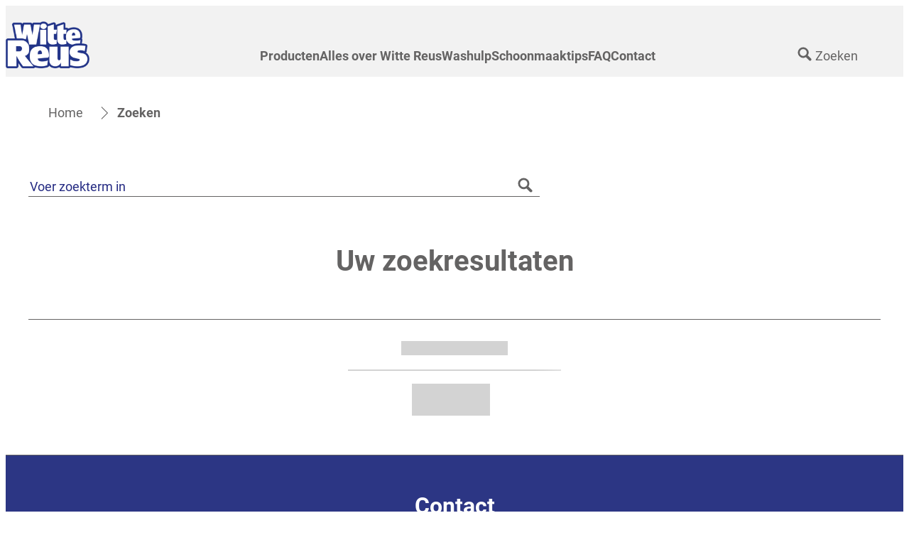

--- FILE ---
content_type: text/html;charset=utf-8
request_url: https://www.wittereus.nl/zoeken.html
body_size: 23214
content:


<!DOCTYPE HTML>
<html lang="nl-NL" dir="ltr">

<head>
    
    <meta name="content-page-ref" content="8vT_nEZQpvmkodvDB4YpDXuKrmqxsO51s9s_eqgRUUyD2Q81WAgIDpd7IUKVSSxrF3EW6rXSZdshqq17jOBSfQ">
<script defer="defer" type="text/javascript" src="/.rum/@adobe/helix-rum-js@%5E2/dist/rum-standalone.js"></script>
<link href="https://dm.henkel-dam.com" rel="preconnect"/>
    <script>
        performance.mark('HTML head start');
    </script>
    <meta charset="UTF-8"/>
    
<link rel="icon" sizes="16x16" href="https://dm.henkel-dam.com/is/image/henkel/witte-reus-nl_favicon_16x16?fmt=png-alpha&qlt=90&wid=16"/>
<link rel="apple-touch-icon" href="https://dm.henkel-dam.com/is/image/henkel/witte-reus-nl_touch-icon_128x128?fmt=png-alpha&qlt=90&wid=128"/>
<link rel="apple-touch-icon" sizes="128x128" href="https://dm.henkel-dam.com/is/image/henkel/witte-reus-nl_touch-icon_128x128?fmt=png-alpha&qlt=90&wid=128"/>
<link rel="apple-touch-icon" sizes="196x196" href="https://dm.henkel-dam.com/is/image/henkel/witte-reus-nl_touch-icon_196x196?fmt=png-alpha&qlt=90&wid=196"/>
    <meta name="template" content="content-page"/>
    <meta name="viewport" content="width=device-width, initial-scale=1"/>
    
    
    

    
        <link rel="preload" as="image" fetchpriority="high" media="(max-width: 767px)" imagesrcset="https://dm.henkel-dam.com/is/image/henkel/hsc_witte-reus-nl_logo_576x380?wid=240&amp;fmt=webp-alpha&amp;qlt=90&amp;fit=hfit%2C1 240w, https://dm.henkel-dam.com/is/image/henkel/hsc_witte-reus-nl_logo_576x380?wid=480&amp;fmt=webp-alpha&amp;qlt=90&amp;fit=hfit%2C1 480w, https://dm.henkel-dam.com/is/image/henkel/hsc_witte-reus-nl_logo_576x380?wid=768&amp;fmt=webp-alpha&amp;qlt=90&amp;fit=hfit%2C1 768w, https://dm.henkel-dam.com/is/image/henkel/hsc_witte-reus-nl_logo_576x380?wid=1024&amp;fmt=webp-alpha&amp;qlt=90&amp;fit=hfit%2C1 1024w, https://dm.henkel-dam.com/is/image/henkel/hsc_witte-reus-nl_logo_576x380?wid=1280&amp;fmt=webp-alpha&amp;qlt=90&amp;fit=hfit%2C1 1280w, https://dm.henkel-dam.com/is/image/henkel/hsc_witte-reus-nl_logo_576x380?wid=1440&amp;fmt=webp-alpha&amp;qlt=90&amp;fit=hfit%2C1 1440w, https://dm.henkel-dam.com/is/image/henkel/hsc_witte-reus-nl_logo_576x380?wid=1680&amp;fmt=webp-alpha&amp;qlt=90&amp;fit=hfit%2C1 1680w" imagesizes="100vw"/>
        <link rel="preload" as="image" fetchpriority="high" imagesrcset="https://dm.henkel-dam.com/is/image/henkel/hsc_witte-reus-nl_logo_576x380?wid=240&amp;fmt=webp-alpha&amp;qlt=90&amp;fit=hfit%2C1 240w, https://dm.henkel-dam.com/is/image/henkel/hsc_witte-reus-nl_logo_576x380?wid=480&amp;fmt=webp-alpha&amp;qlt=90&amp;fit=hfit%2C1 480w, https://dm.henkel-dam.com/is/image/henkel/hsc_witte-reus-nl_logo_576x380?wid=768&amp;fmt=webp-alpha&amp;qlt=90&amp;fit=hfit%2C1 768w, https://dm.henkel-dam.com/is/image/henkel/hsc_witte-reus-nl_logo_576x380?wid=1024&amp;fmt=webp-alpha&amp;qlt=90&amp;fit=hfit%2C1 1024w, https://dm.henkel-dam.com/is/image/henkel/hsc_witte-reus-nl_logo_576x380?wid=1280&amp;fmt=webp-alpha&amp;qlt=90&amp;fit=hfit%2C1 1280w, https://dm.henkel-dam.com/is/image/henkel/hsc_witte-reus-nl_logo_576x380?wid=1440&amp;fmt=webp-alpha&amp;qlt=90&amp;fit=hfit%2C1 1440w, https://dm.henkel-dam.com/is/image/henkel/hsc_witte-reus-nl_logo_576x380?wid=1680&amp;fmt=webp-alpha&amp;qlt=90&amp;fit=hfit%2C1 1680w" imagesizes="50vw"/>
    

    

    
    
    <link rel="canonical" href="https://www.wittereus.nl/zoeken.html"/>
    

    <script type="application/ld+json" id="page-seo-jsonLD">
        [{"description":"","url":"","parentOrganization":{"name":"Henkel","@type":"Organization"},"contactPoint":{"contactType":"","@type":"ContactPoint","telephone":""},"sameAs":[""],"brand":{"@type":"Organization"},"@context":"https://schema.org","@type":"Organization"},{"url":"https://www.wittereus.nl/zoeken.html","description":"Voer uw zoekterm in.","name":"Zoeken","@context":"https://schema.org","@id":"https://www.wittereus.nl/zoeken.html","@type":"WebPage"}]
    </script>
    

    
    

	



    
    
    

<script>
  window.raqnCIAM = window.raqnCIAM || {};
  window.raqnCIAM.isEnabled = false;
  window.raqnCIAM.isInit = window.raqnCIAM.isInit || false;
</script>






<script>
  window.heliuxGigyaService = window.heliuxGigyaService || {};
  window.heliuxGigyaService.isEnabled = false;
  window.heliuxGigyaService.isInit = window.heliuxGigyaService.isInit || false;
</script>






    
    



  


    
    <title id="pageTitle">Zoeken</title>
    
    <meta id="pageDescription" name="description" content="Voer uw zoekterm in."/>

    




    
    
    
    
    
    
        <script type="text/javascript">(self.heliuxModules=self.heliuxModules||[]).push([[3076],{22453:()=>{!function(){"use strict";const e=e=>"connection"in navigator?e.indexOf(navigator.connection.effectiveType)>=0?"slow":"fast":"unknown",n=e=>null!==sessionStorage.getItem(e),o=e=>{try{return n(e)?JSON.parse(sessionStorage.getItem(e)):{}}catch(e){return 0}},t={settings:{lowRAM:4,lowCPU:4,slowConnectionTypes:["slow-2g","2g","3g"]},sessionStorageKey:"progressiveUserSettings"};window.progUX=s=>{const r={...t,...s},{sessionStorageKey:i}=r,c=o(i),a=n(i)?(n=>{const{slowConnectionTypes:o}=n;return{connectionSpeed:e(o)}})(r.settings):(n=>{const{lowRAM:o,lowCPU:t,slowConnectionTypes:s}=n;return{memoryLevel:(e=>{if(!("deviceMemory"in navigator))return"unknown";const n=navigator.deviceMemory;return n===e?"mid":n>e?"high":"low"})(o),cpuLevel:(e=>{if(!("hardwareConcurrency"in navigator))return"unknown";const n=navigator.hardwareConcurrency;return n===e?"mid":n>e?"high":"low"})(t),connectionSpeed:e(s),saveData:"connection"in navigator?navigator.connection.saveData:0,reducedMotion:window.matchMedia("(prefers-reduced-motion: reduce)").matches,doNotTrack:(()=>{const e="doNotTrack"in navigator,n="1"===navigator.doNotTrack;return e&&n})()}})(r.settings);((e,n)=>{((e,n)=>{try{sessionStorage.setItem(n,JSON.stringify(e))}catch(e){}})(e,n),function(e){const n=o(e),t=document.getElementsByTagName("html")[0];Object.entries(n).forEach(e=>{const[n,o]=e,s=`${n}-${o}`;t.classList.add(s)})}(n)})(Object.assign(c,a),i)}}()},26766:(e,n,o)=>{o(22453),window.progUX()}},e=>{e(e.s=26766)}]);</script>

    

    


    


    
    
    



    

    

    <script type="text/plain" class="optanon-category-C0004" src="//assets.adobedtm.com/6f3e7fc3f999/4b70e1e37465/launch-60fe2b27eaa1.min.js" async>
    </script>

    


    
    
        
    

    
    
    
    


<template class="adobeanalytics__base" data-components="AdobeAnalytics" data-components-params-AdobeAnalytics='{ "damDomains": "[dm.henkel-dam.com,datasheets.tdx.henkel.com]" ,
               "cookieCategoryIdsForTracking": "C0004",
               "itemsToTrackConfigs": {
                    "pageViewOnInitAnalyticsConfig": {
                         "trackingProperties": {&#34;_henkel&#34;:{&#34;page&#34;:{&#34;country&#34;:&#34;NL&#34;,&#34;businessUnit&#34;:&#34;&#34;,&#34;subGroup&#34;:&#34;&#34;,&#34;publishDate&#34;:&#34;2022-11-30&#34;,&#34;language&#34;:&#34;nl&#34;,&#34;category&#34;:&#34;Brand&#34;,&#34;group&#34;:&#34;&#34;}},&#34;web&#34;:{&#34;webPageDetails&#34;:{&#34;isHomePage&#34;:false,&#34;name&#34;:&#34;search&#34;,&#34;isErrorPage&#34;:false}},&#34;environment&#34;:{&#34;type&#34;:&#34;prod&#34;}},
                         "trackingParams": {
                              "includeIdentityEmailAddressHash": false,
                              "includeIdentifierTrackingInformation": false
                         }
                    }
               },
               "userConditionalBehavior": {}
          }'>
</template>


    
	    
    
        <script src="/etc.clientlibs/heliux/clientlibs/commons/tracking.lc-0032e0513cdc7711f4fa8c59bd0b1568-lc.min.js" defer type="text/javascript"></script>
<script src="/etc.clientlibs/heliux/clientlibs/publish/components/tracking/adobeanalytics/v1/adobeanalytics.lc-653bed791e0dc3643bf7704997ff59fe-lc.min.js" defer type="text/javascript"></script>

    

	    
	    
    
    







    

    <script type="text/plain" class="optanon-category-C0002">
        (function (w, d, s, l, i) {
            w[l] = w[l] || [];
            w[l].push(
                {'gtm.start': new Date().getTime(), event: 'gtm.js'});
            var f = d.getElementsByTagName(s)[0],
                j = d.createElement(s), dl = l != 'dataLayer' ? '&l=' + l : '';
            j.async = true;
            j.src =
                'https://www.googletagmanager.com/gtm.js?id=' + i + dl + '';
            f.parentNode.insertBefore(j, f);
        })(window, document, 'script', 'dataLayer', 'GTM\u002D5BVL25');
    </script>

    
    
    
    
    
        
    

    
    
    
    

    
    <template class="googleanalytics__base" data-components='GoogleAnalytics' data-components-params-GoogleAnalytics='{"cookieCategoryIdsForTracking": "C0002", "itemsToTrackConfigs": { "pageMetaOnInitAnalyticsConfig": { "trackingProperties": {&#34;page_category&#34;:&#34;Brand&#34;,&#34;page_group&#34;:&#34;&#34;,&#34;page_subgroup&#34;:&#34;&#34;,&#34;website_brand&#34;:&#34;&#34;,&#34;environment&#34;:&#34;prod&#34;,&#34;language&#34;:&#34;nl&#34;,&#34;country&#34;:&#34;NL&#34;,&#34;page_bu&#34;:&#34;L&#34;,&#34;page_url&#34;:&#34;https://www.wittereus.nl/zoeken.html&#34;} } }}'>
    </template>

    
    
	    
    
        <script src="/etc.clientlibs/heliux/clientlibs/publish/components/tracking/googleanalytics/v1/googleanalytics.lc-79243f5506cd778a426754bdec00d6ae-lc.min.js" defer type="text/javascript"></script>

    

	    
	    
    
    

 




    
    <meta property="og:type" content="website"/>
<meta property="twitter:title" content="Zoeken"/>
<meta property="twitter:card" content="website"/>
<meta property="twitter:description" content="Voer uw zoekterm in."/>
<meta property="og:title" content="Zoeken"/>
<meta property="og:url" content="https://www.wittereus.nl/zoeken.html"/>
<meta property="og:description" content="Voer uw zoekterm in."/>

    



  <style>
    body,raqn-theme {
  --global-color-default-main-color:#646363;
  --global-color-default-accent2:#484848;
  --global-color-default-accent1:#e20015;
  --global-color-default-accent1-hover:#ffffff;
  --global-color-default-accent1-disabled:#b3b3b3;
  --global-color-default-accent2-text:#ffffff;
  --global-color-default-alt-color:#ffffff;
  --global-color-default-accent1-hover-text:#646363;
  --global-color-default-success-color:#00FF00;
  --global-color-default-accent2-disabled:#b3b3b3;
  --global-color-default-accent2-hover:#646363;
  --global-color-default-background:#ffffff;
  --global-color-default-accent2-disabled-text:#cf5961;
  --global-color-default-accent1-text:#ffffff;
  --global-color-default-error-color:#ae0000;
  --global-color-default-accent1-disabled-text:#5e5e5e;
  --global-color-default-accent2-hover-text:#ffffff;
  --global-color-primary-main-color:#646363;
  --global-color-primary-accent2:#703c00;
  --global-color-primary-accent1:#646363;
  --global-color-primary-accent1-hover:#e20015;
  --global-color-primary-accent1-disabled:#a7a6a6;
  --global-color-primary-accent2-text:#ffffff;
  --global-color-primary-alt-color:#242a82;
  --global-color-primary-accent1-hover-text:#ffffff;
  --global-color-primary-success-color:#00FF00;
  --global-color-primary-accent2-disabled:#c9bbaa;
  --global-color-primary-accent2-hover:#a09073;
  --global-color-primary-background:#ffffff;
  --global-color-primary-accent2-disabled-text:#aaaaaa;
  --global-color-primary-accent1-text:#ffffff;
  --global-color-primary-error-color:#ae0000;
  --global-color-primary-accent1-disabled-text:#aaaaaa;
  --global-color-primary-accent2-hover-text:#ffffff;
  --global-color-secondary-main-color:#ffffff;
  --global-color-secondary-accent2:#e20015;
  --global-color-secondary-accent1:#ffffff;
  --global-color-secondary-accent1-hover:#e20015;
  --global-color-secondary-accent1-disabled:#c9bbaa;
  --global-color-secondary-accent2-text:#ffffff;
  --global-color-secondary-alt-color:#ffffff;
  --global-color-secondary-accent1-hover-text:#646363;
  --global-color-secondary-success-color:#00FF00;
  --global-color-secondary-accent2-disabled:#a7a6a6;
  --global-color-secondary-accent2-hover:#1a1a1a;
  --global-color-secondary-background:#8ed2ec;
  --global-color-secondary-accent2-disabled-text:#aaaaaa;
  --global-color-secondary-accent1-text:#646363;
  --global-color-secondary-error-color:#ae0000;
  --global-color-secondary-accent1-disabled-text:#aaaaaa;
  --global-color-secondary-accent2-hover-text:#ffffff;
  --global-layout-header-height-mobile:90px;
  --global-layout-header-height-desktop:100px;
  --global-layout-default-grid-gutter:20px;
  --global-layout-default-row-gap:20px;
  --global-layout-default-row-gap-small:20px;
  --global-layout-default-grid-gutter-small:20px;
  --global-layout-default-margin:20px;
  --global-layout-default-grid-gutter-medium:20px;
  --global-layout-default-row-gap-medium:20px;
  --global-layout-big-margin:40px;
  --global-layout-small-margin:10px;
  --global-layout-negative-margin:-20px;
  --global-layout-content-max-width-xl:1480px;
  --global-layout-content-max-width-l:944px;
  --global-layout-content-max-width-m:1023px;
  --global-layout-content-max-width-xxl:1680px;
  --global-fonts-body-custom-family-file-light:\2f content\2f dam\2fheliux\2flaundry\2f fonts\2froboto\2fRoboto-Light.woff2;
  --global-fonts-body-device-family:Helvetica Neue, Helvetica, Arial, sans-serif;
  --global-fonts-body-custom-family-file-italic:\2f content\2f dam\2fheliux\2flaundry\2f fonts\2froboto\2fRoboto-Italic.woff2;
  --global-fonts-body-custom-family-file-regular:\2f content\2f dam\2fheliux\2flaundry\2f ecrm\2f fonts\2fsourcesanspro\2fSourceSansPro-Regular.woff2;
  --global-fonts-body-custom-family:body;
  --global-fonts-body-custom-family-file-bold:\2f content\2f dam\2fheliux\2flaundry\2f fonts\2froboto\2fRoboto-Bold.woff2;
  --global-fonts-body-custom-family-file-normal:\2f content\2f dam\2fheliux\2flaundry\2f fonts\2froboto\2fRoboto-Regular.woff2;
  --global-fonts-headings-custom-family-file-light:\2f content\2f dam\2fheliux\2flaundry\2f fonts\2froboto\2fRoboto-Light.woff2;
  --global-fonts-headings-device-family:Helvetica Neue, Helvetica, Arial, sans-serif;
  --global-fonts-headings-custom-family-file-italic:\2f content\2f dam\2fheliux\2flaundry\2f fonts\2froboto\2fRoboto-Italic.woff2;
  --global-fonts-headings-custom-family-file-regular:\2f content\2f dam\2fheliux\2flaundry\2f ecrm\2f fonts\2fpatuaone\2fPatuaOne-Regular.woff;
  --global-fonts-headings-custom-family:headings;
  --global-fonts-headings-custom-family-file-bold:\2f content\2f dam\2fheliux\2flaundry\2f fonts\2froboto\2fRoboto-Bold.woff2;
  --global-fonts-headings-custom-family-file-normal:\2f content\2f dam\2fheliux\2flaundry\2f fonts\2froboto\2fRoboto-Regular.woff2;
  --global-fonts-navigation-custom-family-file-light:\2f content\2f dam\2fheliux\2flaundry\2f fonts\2froboto\2fRoboto-Light.woff2;
  --global-fonts-navigation-device-family:Helvetica Neue, Helvetica, Arial, sans-serif;
  --global-fonts-navigation-custom-family-file-italic:\2f content\2f dam\2fheliux\2flaundry\2f fonts\2froboto\2fRoboto-Italic.woff2;
  --global-fonts-navigation-custom-family-file-regular:\2f content\2f dam\2f dam\2f fonts\2fsource-sans-pro\2fsource-sans-pro-ui.woff;
  --global-fonts-navigation-custom-family:navigation;
  --global-fonts-navigation-custom-family-file-bold:\2f content\2f dam\2fheliux\2flaundry\2f fonts\2froboto\2fRoboto-Bold.woff2;
  --global-fonts-navigation-custom-family-file-normal:\2f content\2f dam\2fheliux\2flaundry\2f fonts\2froboto\2fRoboto-Regular.woff2;
  --global-type-heading1-font-size-tablet:48px;
  --global-type-heading1-font-size-desktop:58px;
  --global-type-heading1-font-weight:bold;
  --global-type-heading1-letter-spacing:0px;
  --global-type-heading1-font-size-mobile:34px;
  --global-type-heading1-font-size:60px;
  --global-type-heading1-line-height:1.2em;
  --global-type-heading1-font-family:headings, Helvetica Neue, Helvetica, Arial, sans-serif;
  --global-type-heading2-font-size-tablet:32px;
  --global-type-heading2-font-size-desktop:40px;
  --global-type-heading2-font-weight:bold;
  --global-type-heading2-letter-spacing:0px;
  --global-type-heading2-font-size-mobile:30px;
  --global-type-heading2-font-size:40px;
  --global-type-heading2-line-height:1.2em;
  --global-type-heading2-font-family:headings, Helvetica Neue, Helvetica, Arial, sans-serif;
  --global-type-heading3-font-size-tablet:28px;
  --global-type-heading3-font-size-desktop:32px;
  --global-type-heading3-font-weight:bold;
  --global-type-heading3-letter-spacing:0px;
  --global-type-heading3-font-size-mobile:24px;
  --global-type-heading3-font-size:30px;
  --global-type-heading3-line-height:1.2em;
  --global-type-heading3-font-family:headings, Helvetica Neue, Helvetica, Arial, sans-serif;
  --global-type-heading4-font-size-tablet:26px;
  --global-type-heading4-font-size-desktop:26px;
  --global-type-heading4-font-weight:normal;
  --global-type-heading4-letter-spacing:0px;
  --global-type-heading4-font-size-mobile:22px;
  --global-type-heading4-font-size:25px;
  --global-type-heading4-line-height:1.2em;
  --global-type-heading4-font-family:headings, Helvetica Neue, Helvetica, Arial, sans-serif;
  --global-type-heading5-font-size-tablet:20px;
  --global-type-heading5-font-size-desktop:20px;
  --global-type-heading5-font-weight:normal;
  --global-type-heading5-letter-spacing:0px;
  --global-type-heading5-font-size-mobile:20px;
  --global-type-heading5-font-size:19px;
  --global-type-heading5-line-height:1.2em;
  --global-type-heading5-font-family:headings, Helvetica Neue, Helvetica, Arial, sans-serif;
  --global-type-heading6-font-size-tablet:18px;
  --global-type-heading6-font-size-desktop:18px;
  --global-type-heading6-font-weight:normal;
  --global-type-heading6-letter-spacing:0px;
  --global-type-heading6-font-size-mobile:18px;
  --global-type-heading6-font-size:16px;
  --global-type-heading6-line-height:1.4em;
  --global-type-heading6-font-family:headings, Helvetica Neue, Helvetica, Arial, sans-serif;
  --global-type-heading7-font-size-tablet:14px;
  --global-type-heading7-font-size-desktop:14px;
  --global-type-heading7-font-weight:normal;
  --global-type-heading7-letter-spacing:0px;
  --global-type-heading7-font-size-mobile:14px;
  --global-type-heading7-line-height:1.2em;
  --global-type-heading7-font-family:headings, Helvetica Neue, Helvetica, Arial, sans-serif;
  --global-type-linklist-font-size-tablet:16px;
  --global-type-linklist-font-size-desktop:16px;
  --global-type-linklist-font-weight:normal;
  --global-type-linklist-letter-spacing:0px;
  --global-type-linklist-font-size-mobile:16px;
  --global-type-linklist-font-size:17px;
  --global-type-linklist-line-height:2.5em;
  --global-type-linklist-font-family:headings, Helvetica Neue, Helvetica, Arial, sans-serif;
  --global-type-body-font-size-tablet:18px;
  --global-type-body-font-size-desktop:18px;
  --global-type-body-font-weight:normal;
  --global-type-body-letter-spacing:0px;
  --global-type-body-font-size-mobile:18px;
  --global-type-body-line-height:1.4em;
  --global-type-body-font-family:headings, Helvetica Neue, Helvetica, Arial, sans-serif;
  --global-type-cta-font-size-tablet:18px;
  --global-type-cta-font-size-desktop:18px;
  --global-type-cta-font-weight:normal;
  --global-type-cta-letter-spacing:0px;
  --global-type-cta-font-size-mobile:18px;
  --global-type-cta-font-size:19px;
  --global-type-cta-line-height:1.2em;
  --global-type-cta-font-family:body, Helvetica Neue, Helvetica, Arial, sans-serif;
  --global-type-caption-font-size-tablet:12px;
  --global-type-caption-font-size-desktop:12px;
  --global-type-caption-font-weight:normal;
  --global-type-caption-letter-spacing:0px;
  --global-type-caption-font-size-mobile:12px;
  --global-type-caption-line-height:1.2em;
  --global-type-caption-font-family:body, Helvetica Neue, Helvetica, Arial, sans-serif;
  --global-type-navigation-font-size-tablet:18px;
  --global-type-navigation-font-size-desktop:18px;
  --global-type-navigation-font-weight:bold;
  --global-type-navigation-letter-spacing:0px;
  --global-type-navigation-font-size-mobile:18px;
  --global-type-navigation-font-size:18px;
  --global-type-navigation-line-height:1.33em;
  --global-type-navigation-font-family:headings, Helvetica Neue, Helvetica, Arial, sans-serif;
  --global-type-navigationLevel2-font-size-tablet:16px;
  --global-type-navigationLevel2-font-size-desktop:16px;
  --global-type-navigationLevel2-font-weight:bold;
  --global-type-navigationLevel2-letter-spacing:0px;
  --global-type-navigationLevel2-font-size-mobile:16px;
  --global-type-navigationLevel2-line-height:1.33em;
  --global-type-navigationLevel2-font-family:headings, Helvetica Neue, Helvetica, Arial, sans-serif;
  --global-type-navigationLevel3-font-size-tablet:16px;
  --global-type-navigationLevel3-font-size-desktop:16px;
  --global-type-navigationLevel3-font-weight:normal;
  --global-type-navigationLevel3-letter-spacing:0px;
  --global-type-navigationLevel3-font-size-mobile:16px;
  --global-type-navigationLevel3-line-height:1.33em;
  --global-type-navigationLevel3-font-family:headings, Helvetica Neue, Helvetica, Arial, sans-serif;
  --global-type-meta-font-size-tablet:14px;
  --global-type-meta-font-size-desktop:14px;
  --global-type-meta-font-weight:normal;
  --global-type-meta-letter-spacing:0px;
  --global-type-meta-font-size-mobile:14px;
  --global-type-meta-line-height:1.29em;
  --global-type-meta-font-family:headings, Helvetica Neue, Helvetica, Arial, sans-serif;
  --global-type-bulletedList-list-style-type:disc;
}
@font-face {
  font-family: body;
  font-style: normal;
  font-weight: 400;
  font-display: swap;
  src: url('/content/dam/heliux/laundry/fonts/roboto/Roboto-Regular.woff2') format('woff2');
}
@font-face {
  font-family: body;
  font-style: italic;
  font-weight: 400;
  font-display: swap;
  src: url('/content/dam/heliux/laundry/fonts/roboto/Roboto-Italic.woff2') format('woff2');
}
@font-face {
  font-family: body;
  font-style: normal;
  font-weight: 700;
  font-display: swap;
  src: url('/content/dam/heliux/laundry/fonts/roboto/Roboto-Bold.woff2') format('woff2');
}
@font-face {
  font-family: body;
  font-style: normal;
  font-weight: 100;
  font-display: swap;
  src: url('/content/dam/heliux/laundry/fonts/roboto/Roboto-Light.woff2') format('woff2');
}
@font-face {
  font-family: headings;
  font-style: normal;
  font-weight: 400;
  font-display: swap;
  src: url('/content/dam/heliux/laundry/fonts/roboto/Roboto-Regular.woff2') format('woff2');
}
@font-face {
  font-family: headings;
  font-style: italic;
  font-weight: 400;
  font-display: swap;
  src: url('/content/dam/heliux/laundry/fonts/roboto/Roboto-Italic.woff2') format('woff2');
}
@font-face {
  font-family: headings;
  font-style: normal;
  font-weight: 700;
  font-display: swap;
  src: url('/content/dam/heliux/laundry/fonts/roboto/Roboto-Bold.woff2') format('woff2');
}
@font-face {
  font-family: headings;
  font-style: normal;
  font-weight: 100;
  font-display: swap;
  src: url('/content/dam/heliux/laundry/fonts/roboto/Roboto-Light.woff2') format('woff2');
}
@font-face {
  font-family: navigation;
  font-style: normal;
  font-weight: 400;
  font-display: swap;
  src: url('/content/dam/heliux/laundry/fonts/roboto/Roboto-Regular.woff2') format('woff2');
}
@font-face {
  font-family: navigation;
  font-style: italic;
  font-weight: 400;
  font-display: swap;
  src: url('/content/dam/heliux/laundry/fonts/roboto/Roboto-Italic.woff2') format('woff2');
}
@font-face {
  font-family: navigation;
  font-style: normal;
  font-weight: 700;
  font-display: swap;
  src: url('/content/dam/heliux/laundry/fonts/roboto/Roboto-Bold.woff2') format('woff2');
}
@font-face {
  font-family: navigation;
  font-style: normal;
  font-weight: 100;
  font-display: swap;
  src: url('/content/dam/heliux/laundry/fonts/roboto/Roboto-Light.woff2') format('woff2');
}

  </style>

  <style>
    
  </style>



    
        <link rel="stylesheet" href="/etc.clientlibs/heliux/clientlibs/publish/atomic/accessibility.lc-18b7fe24be78d93bdf103340ec4fe909-lc.min.css" type="text/css"><link rel="stylesheet" href="/etc.clientlibs/heliux/clientlibs/publish/atomic/type.lc-d5ce0f8248e74b180cadc9136af2a0a7-lc.min.css" type="text/css"><link rel="stylesheet" href="/etc.clientlibs/heliux/clientlibs/publish/atomic/visibility.lc-63edd126d4ed625bf19567343ff9cfeb-lc.min.css" type="text/css"><link rel="stylesheet" href="/etc.clientlibs/heliux/clientlibs/publish/atomic/grid.lc-3ba4a949d708821248b18cad4c653e30-lc.min.css" type="text/css"><link rel="stylesheet" href="/etc.clientlibs/heliux/clientlibs/publish/atomic/color.lc-e1b6d460eff90572bb4e6d274b965849-lc.min.css" type="text/css"><link rel="stylesheet" href="/etc.clientlibs/heliux/clientlibs/publish/components/content/animations/v1/animations.lc-d41d8cd98f00b204e9800998ecf8427e-lc.min.css" type="text/css"><link rel="stylesheet" href="/etc.clientlibs/heliux/clientlibs/publish.lc-7b423f798eb36cc2c4e206b6e9533558-lc.min.css" type="text/css">
    




    
        <link rel="stylesheet" href="/etc.clientlibs/heliux/clientlibs/publish/print.lc-d1697c04ed784abf1679ab80b69be408-lc.min.css" type="text/css" media="print">
    



















<style>
    heliux-inlinesection {
        display: flex;
    }

    heliux-banner {
        display: none;
    }
</style>


    
    
    

    

    
    
    

    
    
    
    <link rel="alternate" hreflang="nl-NL" href="https://www.wittereus.nl/zoeken.html"/>
<link rel="alternate" hreflang="de-DE" href="https://www.henkel-reiniger.de/suche.html"/>
<link rel="alternate" hreflang="en-GB" href="https://www.oustdescalers.co.uk/search.html"/>

    
    <script>
        performance.mark('HTML head end');
    </script>
</head>




<body class="page basicpage page-type-content" data-client-country="US">



<script>
    performance.mark('HTML body start');
</script>


    
    
    
    



    
<div class="cookiebanner">


    
    
        
    

    
    
    
    




    <div class="scriptinjector__base" data-components="ScriptInjector" data-components-params-scriptinjector='{
             "src": "https://cdn.cookielaw.org/scripttemplates/otSDKStub.js",
             "name": "onetrust",
             "postLoadCallback": "",
             "attributes": {"data-domain-script":"13c22230-261c-41b5-9639-871e83118c74","charset":"UTF-8","data-language":"nl","data-document-language":"false"}
         }'>
    </div>


    <script type="text/javascript">
        var oneTrustBlockedStyles=document.createElement('style');
        oneTrustBlockedStyles.setAttribute('type','text/css');
        document.head.appendChild(oneTrustBlockedStyles);

        function OptanonWrapper() {
            window.dataLayer?.push({event:'OneTrustGroupsUpdated'});

            // When 'OneTrustGroupsUpdated' is called for the first time, 'window.OneTrust' is not initialised yet.
            // Therefor, we are calling another custom RAQN `RAQNOneTrustGroupsUpdated` event, to trigger some actions
            // on OneTrust changed callback
            window.dispatchEvent(new Event('RAQNOneTrustGroupsUpdated'));

            var activeGroups=OptanonActiveGroups.split(',').filter(function(n){return n;});
            oneTrustBlockedStyles.innerHTML=activeGroups.map(function(x){return activeGroups.map(function(y){return '.cookie-blocked-'+(x==y?x:x+"-"+y);}).join(',');}).join(',')+'{display:none}';
            document.body.setAttribute('data-wp-page-cookie',activeGroups.length>1?activeGroups.join(','):'not-accepted');
        }
    </script>



    
	    
    
        <script src="/etc.clientlibs/heliux/clientlibs/publish/components/content/scriptinjector/v1/scriptinjector.lc-ed358bd73e01a150f6b2d6d6a4439efd-lc.min.js" defer type="text/javascript"></script>

    

	    
	    
    
    
</div>
<div class="root responsivegrid">


<div class="aem-Grid aem-Grid--12 aem-Grid--default--12 ">
    
    <div class="experiencefragment aem-GridColumn aem-GridColumn--default--12"><div id="experiencefragment-4825bb645c" class="cmp-experiencefragment cmp-experiencefragment--header"><div class="xf-content-height">
 


<div class="aem-Grid aem-Grid--12 aem-Grid--default--12 ">
    
    <heliux-header class="header default aem-GridColumn aem-GridColumn--default--12">


    
    
        <link rel="stylesheet" href="/etc.clientlibs/heliux/clientlibs/publish/components/structure/header/v1/header.lc-b945c4caedc8fbacf3b99b18050fe11f-lc.min.css" type="text/css">
    

    
    
    
    



<style class="customizations__css">@media all{.header .header1651157652728{background-color:rgba(238,238,238,0.75) !important;}}</style>


    
    
        <link rel="stylesheet" href="/etc.clientlibs/heliux/clientlibs/publish/components/structure/header/v1/header/mobile/layout1.lc-5de891b4a585a590354bd1f4d817d0f7-lc.min.css" type="text/css">
    

    
    
    
    



    
    
        <link rel="stylesheet" href="/etc.clientlibs/heliux/clientlibs/publish/components/structure/header/v1/header/tablet/layout1.lc-50aecd618357aabe9aecaf1bc7a19c75-lc.min.css" type="text/css">
    

    
    
    
    



    
    
        <link rel="stylesheet" href="/etc.clientlibs/heliux/clientlibs/publish/components/structure/header/v1/header/desktop/layout2.lc-06778b7d8f3b01181f1e6933af717a2f-lc.min.css" type="text/css">
    

    
    
    
    






<a class="header__skipContent" href="#maincontent" target="_self">Skip to Content</a>







<div class="header__wrapper">
<header class="header__base container-max header__base--isTransparent header1651157652728">
    <div class="header__container">
        <div class="header__logo">




    
    
    <heliux-image class="image">

<style class="customizations__css">@media all{.image .customizations__image .image__img{border-radius:6px;}}</style>



    
    
        <link rel="stylesheet" href="/etc.clientlibs/heliux/clientlibs/publish/components/content/image/v1/image.lc-d19996582cb5011fc8d035d9d2129ebc-lc.min.css" type="text/css">
    

    
    
    
    







    <div id="image-a4fbfd2248" class="image__base customizations__image image--no-mobile-img  image--hfit,1  " data-adobe-tracking-configs="{&#34;imageAnalyticsConfig&#34;:{&#34;isActive&#34;:true,&#34;trackingProperties&#34;:{&#34;_henkel&#34;:{&#34;component&#34;:{&#34;internalPromoLink&#34;:&#34;undefined-undefined-undefined-undefined&#34;}}}}}" data-components-params-image="{&#34;src&#34;:&#34;https://dm.henkel-dam.com/is/image/henkel/hsc_witte-reus-nl_logo_576x380&#34;,&#34;servletParams&#34;:{&#34;fmt&#34;:&#34;webp-alpha&#34;,&#34;qlt&#34;:&#34;90&#34;,&#34;fit&#34;:&#34;hfit,1&#34;,&#34;align&#34;:&#34;&#34;},&#34;mobileSource&#34;:&#34;&#34;,&#34;renditions&#34;:[&#34;240&#34;,&#34;480&#34;,&#34;768&#34;,&#34;1024&#34;,&#34;1280&#34;,&#34;1440&#34;,&#34;1680&#34;,&#34;2560&#34;],&#34;dimensions&#34;:{&#34;width&#34;:&#34;480&#34;,&#34;height&#34;:&#34;317&#34;},&#34;lazyEnabled&#34;:false}" data-components="Image">

        <a class="image__link" href="/" target="_self">
            
    
        
        <style type="text/css">
         #ratioimage-a4fbfd2248 {
          --image-w: 480;
          --image-h: 317;
          --image-mw: var(--image-m-w);
          --image-mh: var(--image-m-h);
          --image-mobile-w: var(--image-mw, var(--image-w));
          --image-mobile-h: var(--image-mh, var(--image-h));
         }
        </style>
    

            
                
                    <div id="ratioimage-a4fbfd2248" class="image--withRatio">
                        <picture class="image__imgPreview  ">
                            

                            

                            
                            

                            
                            
                            
                                

                                <source media="(min-width: 0)" srcset="https://dm.henkel-dam.com/is/image/henkel/hsc_witte-reus-nl_logo_576x380?wid=240&amp;fmt=webp-alpha&amp;qlt=90&amp;fit=hfit%2C1 240w, https://dm.henkel-dam.com/is/image/henkel/hsc_witte-reus-nl_logo_576x380?wid=480&amp;fmt=webp-alpha&amp;qlt=90&amp;fit=hfit%2C1 480w, https://dm.henkel-dam.com/is/image/henkel/hsc_witte-reus-nl_logo_576x380?wid=768&amp;fmt=webp-alpha&amp;qlt=90&amp;fit=hfit%2C1 768w, https://dm.henkel-dam.com/is/image/henkel/hsc_witte-reus-nl_logo_576x380?wid=1024&amp;fmt=webp-alpha&amp;qlt=90&amp;fit=hfit%2C1 1024w, https://dm.henkel-dam.com/is/image/henkel/hsc_witte-reus-nl_logo_576x380?wid=1280&amp;fmt=webp-alpha&amp;qlt=90&amp;fit=hfit%2C1 1280w, https://dm.henkel-dam.com/is/image/henkel/hsc_witte-reus-nl_logo_576x380?wid=1440&amp;fmt=webp-alpha&amp;qlt=90&amp;fit=hfit%2C1 1440w, https://dm.henkel-dam.com/is/image/henkel/hsc_witte-reus-nl_logo_576x380?wid=1680&amp;fmt=webp-alpha&amp;qlt=90&amp;fit=hfit%2C1 1680w" width="480" height="317" sizes="50vw"/>

                                
                            


                            
                            <img elementtiming="image-a4fbfd2248" alt="Witte Reus logo" class="image__img" width="480" height="317" src="[data-uri]"/>
                        </picture>

                        
                        
                    </div>
                    
                    
                    <meta itemprop="contentUrl" src="https://dm.henkel-dam.com/is/image/henkel/hsc_witte-reus-nl_logo_576x380" content="https://dm.henkel-dam.com/is/image/henkel/hsc_witte-reus-nl_logo_576x380"/>
                
                
  

            
            
  

        </a>
    </div>



    


    
	    
    
        <script src="/etc.clientlibs/heliux/clientlibs/publish/components/content/image/v1/image.lc-88fb5750a3cd60f86ba3dccb2aaa0e80-lc.min.js" defer type="text/javascript"></script>

    

	    
	    
    
    

</heliux-image>


</div>

        <div class="header__navigationWrapper">
            
    <div class="header__navigationContainer">
        <div class="header__navigation icon--medium" id="header__navigation">
            
            
            <heliux-nav-adjustable class="adjustablenavigation">


  
  

  <div style="display: none" data-components="Animations" data-components-params-animations='{"componentName": "adjustablenavigation", "name":"adjustablenavigation1686581219466", "data":{"name":"adjustablenavigation1686581219466","isDefault":false,"animations":[{"type":"transition","duration":"200","trigger":":hover","delay":0,"bounce":false,"wrapper":" heliux-navigation heliux-desktopnav .navigation__item--level-0","element":"","timing-function":"ease-in","initial":{"background-color":"transparent"},"final":{"background-color":"#fff"},"viewport":"@media (min-width: 1024px)","name":"Element1686581220510","label":"navigation item level 0"}],"resourceType":"heliux/components/structure/adjustablenavigation/v1/adjustablenavigation","label":"adjustablenavigation-hover"}}'>
  </div>




<style class="customizations__css">@media (min-width: 1024px){.adjustablenavigation .adjustablenavigation1686554889296 heliux-desktopnav .navigation__item--level-0:nth-child(1) .navigation__flyout{padding-top:0px;top:100px;}}@media (min-width: 1024px){.adjustablenavigation .adjustablenavigation1686554889296 heliux-desktopnav .navigation__item--level-0:nth-child(3) .navigation__flyout{padding-top:0px;top:100px;}}</style>


    
    
        <link rel="stylesheet" href="/etc.clientlibs/heliux/clientlibs/publish/components/content/modal/v1/modal.lc-e0a2b5375dc05aafc35fff350f588c62-lc.min.css" type="text/css"><link rel="stylesheet" href="/etc.clientlibs/heliux/clientlibs/publish/components/content/icon/v1/icon.lc-a41baae390b37a3dd87f20fe5f5649c4-lc.min.css" type="text/css"><link rel="stylesheet" href="/etc.clientlibs/heliux/clientlibs/publish/components/structure/navigation/v1/navigation.lc-7320253366f83abadce8a63644fee92d-lc.min.css" type="text/css"><link rel="stylesheet" href="/etc.clientlibs/heliux/clientlibs/publish/components/structure/adjustablenavigation/v1/adjustablenavigation.lc-22ab0cfdd69b01f969dd17cc0e009ec3-lc.min.css" type="text/css">
    

    
    
    
    







<heliux-navigation data-components="Navigation" data-components-params-Visibility='{
                       &quot;hideParent&quot;: false,
                       &quot;target&quot;: {
                        &quot;mobile&quot;:&quot;.navigation__group--level-0&quot;
                       }
                   }' data-components-params-Navigation='{
                    "mobileExperienceFragment": ""
                   }' class="adjustablenavigation1686554889296">
    
  <button class="navigation__toogle" aria-expanded="false">
    <span class="a11y-visually-hidden">Mobile navigation</span>
    <span class="navigation__toogle-open">
      
  
  <heliux-icon class="icon__menu"><svg viewBox="0 0 24 24"><use xlink:href="#iconSprite_menu"/></svg></heliux-icon>

    </span>
    <span class="navigation__toogle-close">
      
  
  <heliux-icon class="icon__close"><svg viewBox="0 0 24 24"><use xlink:href="#iconSprite_close"/></svg></heliux-icon>

    </span>
  </button>

    
  <span class="navigation__returnIcon" hidden aria-hidden="true">
      

<heliux-icon class="icon__return"><svg viewBox="0 0 24 24"><use xlink:href="#iconSprite_return"/></svg></heliux-icon>

  </span>

    <div class="navigation__content navigation--adjustable">
        <nav id="adjustablenavigation-01eb8dc3f9" class=" navigation__nav  navigation__narrowFlyout" role="navigation" itemscope itemtype="https://schema.org/SiteNavigationElement">
            
            <ul class=" navigation__group navigation__group--level-0">

                
                <li class="navigation__item navigation__item--level-0 navigation__item--has-children">
                    <div class="navigation__item-content">
                        
                        <button class="navigation__item-link
                                navigation__item-link--level-0 navigation__item-link--button navigation__submenu-trigger
                                " data-level="0" aria-label="Producten " aria-expanded="false" aria-haspopup="true">
                            <span class="navigation__item-text navigation__item-text--lines">
                                
                                <span class="navigation__item-text-line navigation__item-text-line--1">Producten</span>
                                
                            </span>
                            <span class="navigation__icon navigation__icon--right">
                                
  
  <heliux-icon class="icon__chevronRight"><svg viewBox="0 0 24 24"><use xlink:href="#iconSprite_chevron-right"/></svg></heliux-icon>

                            </span>
                            
                            
                        </button>
                        
                        <div tabindex="0" class="navigation__expandIcon" aria-hidden="false" aria-haspopup="true" style="opacity:.0;position: absolute">
  
  <heliux-icon class="icon__openExpand"><svg viewBox="0 0 24 24"><use xlink:href="#iconSprite_open-expand"/></svg></heliux-icon>
</div>
                    </div>
                    <div class="navigation__group navigation__group--level-1 navigation__group--flyout ">
                        <section class="columncontrol container responsivegrid container-max">

<style class="customizations__css">@media all{.columncontrol .columncontrol1651252401372 heliux-grid .columncontrol__wrapper{max-width:250px;min-width:250px;}}</style>


    
    
        <link rel="stylesheet" href="/etc.clientlibs/heliux/clientlibs/publish/components/content/columncontrol/v1/columncontrol.lc-70c43250398f663fddac7e8001aa8fbf-lc.min.css" type="text/css">
    

    
    
    
    

<style type="text/css">
  #columncontrol-c6e4125b88 {
    --scope-grid-template-columns:minmax(0,1fr) minmax(0,1fr) ;
    --scope-grid-template-columns-mobile:minmax(0,1fr) ;
  }
</style>


    
    
    <style type="text/css">
      #columncontrol-c6e4125b88 {
          --scope-grid-area: 1 / 13
      }
    </style>


    
    
    <style type="text/css">
      #columncontrol-c6e4125b88 {
          --scope-grid-area-mobile: 1 / 11
      }
    </style>


<div class="heliux-grid__wrapper columncontrol1651252401372" id="columncontrol-c6e4125b88">
  <heliux-grid class="product__columncontrol">
    
      <div class="columncontrol__wrapper  ">
        
          
            
            
              <heliux-nav-linklist class="navigationlinklist linklist">








    
    
        <link rel="stylesheet" href="/etc.clientlibs/heliux/clientlibs/publish/components/content/accordion/v1/accordion.lc-bd27b3fe705b912ffa4b53de3b694eae-lc.min.css" type="text/css"><link rel="stylesheet" href="/etc.clientlibs/heliux/clientlibs/publish/components/content/linklist/v1/linklist.lc-71c4cd0a756f762424956a1220100401-lc.min.css" type="text/css"><link rel="stylesheet" href="/etc.clientlibs/heliux/clientlibs/publish/components/structure/adjustablenavigation/v1/adjustablenavigation/navigationlinklist.lc-adc3c3ed9d01c7283ddbac83683293c8-lc.min.css" type="text/css">
    

    
    
    
    




    
    <ul class="navigation__group navigation__group--level-1-adjustable navigation__group--link-icon-after customizations__navigationlinklist">
        <li class="navigation__item navigation__item--level-1-adjustable">

            <div class="navigation__item-content">
                <a data-image-id="image-63dcc77d-0990-3a3b-bf59-6b16190c500d" class="navigation__item-staticLink navigation__item-link navigation__item-link--level-1" data-level="1" itemprop="url" aria-label="Voor de was" href="/producten/voor-de-was.html" target="_self">
                    <div class="navigation__item-imageWrapper" data-image-container-id="target-df4f03e4-4774-3839-92d3-6c8689b88d41" id="image-63dcc77d-0990-3a3b-bf59-6b16190c500d">
                        <div class="navigation__item-image">











    <div id="image-711b75b420" class="image__base customizations__image image--no-mobile-img  image--hfit,1 image--initializing " data-components-params-image="{&#34;src&#34;:&#34;https://dm.henkel-dam.com/is/image/henkel/NR-witte-reus-nl_wash-img_navigation_4096x3072_v1&#34;,&#34;servletParams&#34;:{&#34;fmt&#34;:&#34;webp-alpha&#34;,&#34;qlt&#34;:&#34;60&#34;,&#34;fit&#34;:&#34;hfit,1&#34;,&#34;align&#34;:&#34;&#34;},&#34;mobileSource&#34;:&#34;&#34;,&#34;renditions&#34;:[&#34;240&#34;,&#34;480&#34;,&#34;768&#34;,&#34;1024&#34;,&#34;1280&#34;,&#34;1440&#34;,&#34;1680&#34;,&#34;2560&#34;],&#34;dimensions&#34;:{&#34;width&#34;:&#34;1&#34;,&#34;height&#34;:&#34;1&#34;},&#34;lazyEnabled&#34;:true}" data-components="Image">

        
            
    

            
                
                    
                        <picture class="image__imgPreview  image__imgPreview--lazy">
                            

                            

                            
                            
                                
                            

                            
                            
                            


                            
                            <img elementtiming="image-711b75b420" alt="Voor de was" class="image__img" src="[data-uri]" loading="lazy"/>
                        </picture>

                        
                        
                    
                    
                    
                    <meta itemprop="contentUrl" src="https://dm.henkel-dam.com/is/image/henkel/NR-witte-reus-nl_wash-img_navigation_4096x3072_v1" content="https://dm.henkel-dam.com/is/image/henkel/NR-witte-reus-nl_wash-img_navigation_4096x3072_v1"/>
                
                
  

            
            
  

        
    </div>



    


</div>
                    </div>
                    <span class="navigation__item-text">
                            <span class="navigation__item-text-line navigation__item-text-line--1" itemprop="name">Voor de was</span>
                            
                    </span>
                    
                    
                </a>
                
            </div>

            
        </li>
    </ul>



    



    
	    
    
        <script src="/etc.clientlibs/heliux/clientlibs/publish/components/content/accordion/v1/accordion.lc-23fdf6b0f3094486207a2e4726bc367f-lc.min.js" defer type="text/javascript"></script>
<script src="/etc.clientlibs/heliux/clientlibs/publish/components/content/modal/v1/modal.lc-b861c396a97cad5b12e5cd9c4fd9486a-lc.min.js" defer type="text/javascript"></script>
<script src="/etc.clientlibs/heliux/clientlibs/publish/components/content/calltoaction/v1/calltoaction/modalcontrol.lc-9db47443aac09178e97ac4a548423e51-lc.min.js" defer type="text/javascript"></script>
<script src="/etc.clientlibs/heliux/clientlibs/publish/components/content/calltoaction/v1/calltoaction/setactivelink.lc-bc32a641f076dca706eb3c66e8f17bdf-lc.min.js" defer type="text/javascript"></script>
<script src="/etc.clientlibs/heliux/clientlibs/publish/components/content/linklist/v1/linklist.lc-2b30547966c3feffd78abf33f6d2ccdc-lc.min.js" defer type="text/javascript"></script>
<script src="/etc.clientlibs/heliux/clientlibs/publish/components/content/user/visibilityconditionalbehavior/v1/visibilityconditionalbehavior.lc-6086fcafdfa8d4c3852c1e5b42e071e7-lc.min.js" defer type="text/javascript"></script>
<script src="/etc.clientlibs/heliux/clientlibs/publish/components/structure/navigation/v1/navigation.lc-acf5bdb30d7d4660bc065923a43756d1-lc.min.js" defer type="text/javascript"></script>

    

	    
	    
    
    

</heliux-nav-linklist>

            
              <heliux-nav-linklist class="navigationlinklist linklist">











    
    <ul class="navigation__group navigation__group--level-1-adjustable navigation__group--link-icon-after customizations__navigationlinklist">
        <li class="navigation__item navigation__item--level-1-adjustable">

            <div class="navigation__item-content">
                <a data-image-id="image-d4d61ca0-ebde-38e7-9c29-a554770cfa59" class="navigation__item-staticLink navigation__item-link navigation__item-link--level-1" data-level="1" itemprop="url" aria-label="Voor het toilet" href="/producten/voor-het-toilet.html" target="_self">
                    <div class="navigation__item-imageWrapper" data-image-container-id="target-df4f03e4-4774-3839-92d3-6c8689b88d41" id="image-d4d61ca0-ebde-38e7-9c29-a554770cfa59">
                        <div class="navigation__item-image">











    <div id="image-73935a0fae" class="image__base customizations__image image--no-mobile-img  image--hfit,1 image--initializing " data-components-params-image="{&#34;src&#34;:&#34;https://dm.henkel-dam.com/is/image/henkel/witte-reus-nl_toilet-products_navigation_4096x3072_v2&#34;,&#34;servletParams&#34;:{&#34;fmt&#34;:&#34;webp-alpha&#34;,&#34;qlt&#34;:&#34;60&#34;,&#34;fit&#34;:&#34;hfit,1&#34;,&#34;align&#34;:&#34;&#34;},&#34;mobileSource&#34;:&#34;&#34;,&#34;renditions&#34;:[&#34;240&#34;,&#34;480&#34;,&#34;768&#34;,&#34;1024&#34;,&#34;1280&#34;,&#34;1440&#34;,&#34;1680&#34;,&#34;2560&#34;],&#34;dimensions&#34;:{&#34;width&#34;:&#34;1&#34;,&#34;height&#34;:&#34;1&#34;},&#34;lazyEnabled&#34;:true}" data-components="Image">

        
            
    

            
                
                    
                        <picture class="image__imgPreview  image__imgPreview--lazy">
                            

                            

                            
                            
                                
                            

                            
                            
                            


                            
                            <img elementtiming="image-73935a0fae" alt="Voor het toilet" class="image__img" src="[data-uri]" loading="lazy"/>
                        </picture>

                        
                        
                    
                    
                    
                    <meta itemprop="contentUrl" src="https://dm.henkel-dam.com/is/image/henkel/witte-reus-nl_toilet-products_navigation_4096x3072_v2" content="https://dm.henkel-dam.com/is/image/henkel/witte-reus-nl_toilet-products_navigation_4096x3072_v2"/>
                
                
  

            
            
  

        
    </div>



    


</div>
                    </div>
                    <span class="navigation__item-text">
                            <span class="navigation__item-text-line navigation__item-text-line--1" itemprop="name">Voor het toilet</span>
                            
                    </span>
                    
                    
                </a>
                
            </div>

            
        </li>
    </ul>



    



</heliux-nav-linklist>

            
              <heliux-nav-linklist class="navigationlinklist linklist">











    
    <ul class="navigation__group navigation__group--level-1-adjustable navigation__group--link-icon-after customizations__navigationlinklist">
        <li class="navigation__item navigation__item--level-1-adjustable">

            <div class="navigation__item-content">
                <a data-image-id="image-ef6f99e5-367d-34ac-b93e-a09fbe40ca0d" class="navigation__item-staticLink navigation__item-link navigation__item-link--level-1" data-level="1" itemprop="url" aria-label="Nieuw! Nu in extra duurzame kartonnen verpakking" href="/producten/nu-in-extra-duurzame-kartonnen-verpakking.html" target="_self">
                    <div class="navigation__item-imageWrapper" data-image-container-id="target-df4f03e4-4774-3839-92d3-6c8689b88d41" id="image-ef6f99e5-367d-34ac-b93e-a09fbe40ca0d">
                        <div class="navigation__item-image">











    <div id="image-dc40a33207" class="image__base customizations__image image--no-mobile-img  image--hfit,1 image--initializing " data-components-params-image="{&#34;src&#34;:&#34;https://dm.henkel-dam.com/is/image/henkel/witte-reus-nl_new-cardboard-packaging_navigation_4096x3072&#34;,&#34;servletParams&#34;:{&#34;fmt&#34;:&#34;webp-alpha&#34;,&#34;qlt&#34;:&#34;60&#34;,&#34;fit&#34;:&#34;hfit,1&#34;,&#34;align&#34;:&#34;&#34;},&#34;mobileSource&#34;:&#34;&#34;,&#34;renditions&#34;:[&#34;240&#34;,&#34;480&#34;,&#34;768&#34;,&#34;1024&#34;,&#34;1280&#34;,&#34;1440&#34;,&#34;1680&#34;,&#34;2560&#34;],&#34;dimensions&#34;:{&#34;width&#34;:&#34;1&#34;,&#34;height&#34;:&#34;1&#34;},&#34;lazyEnabled&#34;:true}" data-components="Image">

        
            
    

            
                
                    
                        <picture class="image__imgPreview  image__imgPreview--lazy">
                            

                            

                            
                            
                                
                            

                            
                            
                            


                            
                            <img elementtiming="image-dc40a33207" alt="Nieuw! Nu in extra duurzame kartonnen verpakking" class="image__img" src="[data-uri]" loading="lazy"/>
                        </picture>

                        
                        
                    
                    
                    
                    <meta itemprop="contentUrl" src="https://dm.henkel-dam.com/is/image/henkel/witte-reus-nl_new-cardboard-packaging_navigation_4096x3072" content="https://dm.henkel-dam.com/is/image/henkel/witte-reus-nl_new-cardboard-packaging_navigation_4096x3072"/>
                
                
  

            
            
  

        
    </div>



    


</div>
                    </div>
                    <span class="navigation__item-text">
                            <span class="navigation__item-text-line navigation__item-text-line--1" itemprop="name">Nieuw! Nu in extra duurzame kartonnen verpakking</span>
                            
                    </span>
                    
                    
                </a>
                
            </div>

            
        </li>
    </ul>



    



</heliux-nav-linklist>

            
          
        
      </div>
    
      <div class="columncontrol__wrapper  ">
        
          
            
            
              <div class="imagetargetcontainer"><div class="imagetargetcontainer__base" id="target-df4f03e4-4774-3839-92d3-6c8689b88d41"></div>


    
</div>

            
          
        
      </div>
    
    
    

  </heliux-grid>
</div>


    
	    
    
        
    

	    
	    
    
    

</section>

                    </div>
                </li>
<li class="navigation__item navigation__item--level-0">
                    <div class="navigation__item-content">
                        
                        <a class="navigation__item-link
                                navigation__item-link--level-0
                                " data-level="0" aria-label="Alles over Witte Reus " href="/alles-over-witte-reus.html" itemprop="url" target="_self">
                            <span class="navigation__item-text navigation__item-text--lines">
                                
                                <span class="navigation__item-text-line navigation__item-text-line--1" itemprop="name">Alles over Witte Reus</span>
                                
                            </span>
                            
                            
                            
                        </a>
                        
                        <div tabindex="0" class="navigation__expandIcon" aria-hidden="false" aria-haspopup="true" style="opacity:.0;position: absolute">
  
  <heliux-icon class="icon__openExpand"><svg viewBox="0 0 24 24"><use xlink:href="#iconSprite_open-expand"/></svg></heliux-icon>
</div>
                    </div>
                    
                </li>
<li class="navigation__item navigation__item--level-0 navigation__item--has-children">
                    <div class="navigation__item-content">
                        
                        <button class="navigation__item-link
                                navigation__item-link--level-0 navigation__item-link--button navigation__submenu-trigger
                                " data-level="0" aria-label="Washulp " aria-expanded="false" aria-haspopup="true">
                            <span class="navigation__item-text navigation__item-text--lines">
                                
                                <span class="navigation__item-text-line navigation__item-text-line--1">Washulp</span>
                                
                            </span>
                            <span class="navigation__icon navigation__icon--right">
                                
  
  <heliux-icon class="icon__chevronRight"><svg viewBox="0 0 24 24"><use xlink:href="#iconSprite_chevron-right"/></svg></heliux-icon>

                            </span>
                            
                            
                        </button>
                        
                        <div tabindex="0" class="navigation__expandIcon" aria-hidden="false" aria-haspopup="true" style="opacity:.0;position: absolute">
  
  <heliux-icon class="icon__openExpand"><svg viewBox="0 0 24 24"><use xlink:href="#iconSprite_open-expand"/></svg></heliux-icon>
</div>
                    </div>
                    <div class="navigation__group navigation__group--level-1 navigation__group--flyout ">
                        <section class="columncontrol container responsivegrid container-max">




<style type="text/css">
  #columncontrol-04ed25c6a3 {
    --scope-grid-template-columns:minmax(0,1fr) minmax(0,1fr) ;
    --scope-grid-template-columns-mobile:minmax(0,1fr) ;
  }
</style>


    
    
    <style type="text/css">
      #columncontrol-04ed25c6a3 {
          --scope-grid-area: 1 / 13
      }
    </style>


    
    
    <style type="text/css">
      #columncontrol-04ed25c6a3 {
          --scope-grid-area-mobile: 1 / 11
      }
    </style>


<div class="heliux-grid__wrapper columncontrol1651252401372" id="columncontrol-04ed25c6a3">
  <heliux-grid class="product__columncontrol">
    
      <div class="columncontrol__wrapper  ">
        
          
            
            
              <heliux-nav-linklist class="navigationlinklist linklist">











    
    <ul class="navigation__group navigation__group--level-1-adjustable navigation__group--link-icon-after customizations__navigationlinklist">
        <li class="navigation__item navigation__item--level-1-adjustable">

            <div class="navigation__item-content">
                <a data-image-id="image-1884dc0e-8511-39cb-869d-f66cd6fc3d59" class="navigation__item-staticLink navigation__item-link navigation__item-link--level-1" data-level="1" itemprop="url" aria-label="Wastips" href="/washing-help/wastips.html" target="_self">
                    <div class="navigation__item-imageWrapper" data-image-container-id="target-07f51f36-1791-3992-89af-2b377e7074bf" id="image-1884dc0e-8511-39cb-869d-f66cd6fc3d59">
                        <div class="navigation__item-image">











    <div id="image-dc24ce891d" class="image__base customizations__image image--no-mobile-img  image--hfit image--initializing " data-components-params-image="{&#34;src&#34;:&#34;https://dm.henkel-dam.com/is/image/henkel/witte-reus-nl_teaser_washing-tips&#34;,&#34;servletParams&#34;:{&#34;fmt&#34;:&#34;webp&#34;,&#34;qlt&#34;:&#34;60&#34;,&#34;fit&#34;:&#34;hfit&#34;,&#34;align&#34;:&#34;&#34;},&#34;mobileSource&#34;:&#34;&#34;,&#34;renditions&#34;:[&#34;240&#34;,&#34;480&#34;,&#34;768&#34;,&#34;1024&#34;,&#34;1280&#34;,&#34;1440&#34;,&#34;1680&#34;,&#34;2560&#34;],&#34;dimensions&#34;:{&#34;width&#34;:&#34;1&#34;,&#34;height&#34;:&#34;1&#34;},&#34;lazyEnabled&#34;:true}" data-components="Image">

        
            
    

            
                
                    
                        <picture class="image__imgPreview  image__imgPreview--lazy">
                            

                            

                            
                            
                                
                            

                            
                            
                            


                            
                            <img elementtiming="image-dc24ce891d" alt="Wastips" class="image__img" src="[data-uri]" loading="lazy"/>
                        </picture>

                        
                        
                    
                    
                    
                    <meta itemprop="contentUrl" src="https://dm.henkel-dam.com/is/image/henkel/witte-reus-nl_teaser_washing-tips" content="https://dm.henkel-dam.com/is/image/henkel/witte-reus-nl_teaser_washing-tips"/>
                
                
  

            
            
  

        
    </div>



    


</div>
                    </div>
                    <span class="navigation__item-text">
                            <span class="navigation__item-text-line navigation__item-text-line--1" itemprop="name">Wastips</span>
                            
                    </span>
                    
                    
                </a>
                
            </div>

            
        </li>
    </ul>



    



</heliux-nav-linklist>

            
              <heliux-nav-linklist class="navigationlinklist linklist">











    
    <ul class="navigation__group navigation__group--level-1-adjustable navigation__group--link-icon-after customizations__navigationlinklist">
        <li class="navigation__item navigation__item--level-1-adjustable">

            <div class="navigation__item-content">
                <a data-image-id="image-0fdfe769-8745-31ad-b552-37eeb7f37f8e" class="navigation__item-staticLink navigation__item-link navigation__item-link--level-1" data-level="1" itemprop="url" aria-label="Wassymbolen" href="/washing-help/wassymbolen.html" target="_self">
                    <div class="navigation__item-imageWrapper" data-image-container-id="target-07f51f36-1791-3992-89af-2b377e7074bf" id="image-0fdfe769-8745-31ad-b552-37eeb7f37f8e">
                        <div class="navigation__item-image">











    <div id="image-01c1554ebb" class="image__base customizations__image image--no-mobile-img  image--hfit,1 image--initializing " data-components-params-image="{&#34;src&#34;:&#34;https://dm.henkel-dam.com/is/image/henkel/witte-reus-nl_teaser_care-symbols_4096x3072&#34;,&#34;servletParams&#34;:{&#34;fmt&#34;:&#34;webp&#34;,&#34;qlt&#34;:&#34;60&#34;,&#34;fit&#34;:&#34;hfit,1&#34;,&#34;align&#34;:&#34;&#34;},&#34;mobileSource&#34;:&#34;&#34;,&#34;renditions&#34;:[&#34;240&#34;,&#34;480&#34;,&#34;768&#34;,&#34;1024&#34;,&#34;1280&#34;,&#34;1440&#34;,&#34;1680&#34;,&#34;2560&#34;],&#34;dimensions&#34;:{&#34;width&#34;:&#34;1&#34;,&#34;height&#34;:&#34;1&#34;},&#34;lazyEnabled&#34;:true}" data-components="Image">

        
            
    

            
                
                    
                        <picture class="image__imgPreview  image__imgPreview--lazy">
                            

                            

                            
                            
                                
                            

                            
                            
                            


                            
                            <img elementtiming="image-01c1554ebb" class="image__img" src="[data-uri]" loading="lazy"/>
                        </picture>

                        
                        
                    
                    
                    
                    <meta itemprop="contentUrl" src="https://dm.henkel-dam.com/is/image/henkel/witte-reus-nl_teaser_care-symbols_4096x3072" content="https://dm.henkel-dam.com/is/image/henkel/witte-reus-nl_teaser_care-symbols_4096x3072"/>
                
                
  

            
            
  

        
    </div>



    


</div>
                    </div>
                    <span class="navigation__item-text">
                            <span class="navigation__item-text-line navigation__item-text-line--1" itemprop="name">Wassymbolen</span>
                            
                    </span>
                    
                    
                </a>
                
            </div>

            
        </li>
    </ul>



    



</heliux-nav-linklist>

            
              <heliux-nav-linklist class="navigationlinklist linklist">











    
    <ul class="navigation__group navigation__group--level-1-adjustable navigation__group--link-icon-after customizations__navigationlinklist">
        <li class="navigation__item navigation__item--level-1-adjustable">

            <div class="navigation__item-content">
                <a data-image-id="image-4b329268-d437-3e6e-97ea-57a8e544075c" class="navigation__item-staticLink navigation__item-link navigation__item-link--level-1" data-level="1" itemprop="url" aria-label="Vlekkenwijzer" href="/washing-help/vlekkenwijzer.html" target="_self">
                    <div class="navigation__item-imageWrapper" data-image-container-id="target-07f51f36-1791-3992-89af-2b377e7074bf" id="image-4b329268-d437-3e6e-97ea-57a8e544075c">
                        <div class="navigation__item-image">











    <div id="image-41e90e3757" class="image__base customizations__image image--no-mobile-img  image--hfit image--initializing " data-components-params-image="{&#34;src&#34;:&#34;https://dm.henkel-dam.com/is/image/henkel/witte-reus-nl_teaser_stain-advisor_4096x3072&#34;,&#34;servletParams&#34;:{&#34;fmt&#34;:&#34;webp&#34;,&#34;qlt&#34;:&#34;60&#34;,&#34;fit&#34;:&#34;hfit&#34;,&#34;align&#34;:&#34;&#34;},&#34;mobileSource&#34;:&#34;&#34;,&#34;renditions&#34;:[&#34;240&#34;,&#34;480&#34;,&#34;768&#34;,&#34;1024&#34;,&#34;1280&#34;,&#34;1440&#34;,&#34;1680&#34;,&#34;2560&#34;],&#34;dimensions&#34;:{&#34;width&#34;:&#34;1&#34;,&#34;height&#34;:&#34;1&#34;},&#34;lazyEnabled&#34;:true}" data-components="Image">

        
            
    

            
                
                    
                        <picture class="image__imgPreview  image__imgPreview--lazy">
                            

                            

                            
                            
                                
                            

                            
                            
                            


                            
                            <img elementtiming="image-41e90e3757" alt="Vlekkenwijzer" class="image__img" src="[data-uri]" loading="lazy"/>
                        </picture>

                        
                        
                    
                    
                    
                    <meta itemprop="contentUrl" src="https://dm.henkel-dam.com/is/image/henkel/witte-reus-nl_teaser_stain-advisor_4096x3072" content="https://dm.henkel-dam.com/is/image/henkel/witte-reus-nl_teaser_stain-advisor_4096x3072"/>
                
                
  

            
            
  

        
    </div>



    


</div>
                    </div>
                    <span class="navigation__item-text">
                            <span class="navigation__item-text-line navigation__item-text-line--1" itemprop="name">Vlekkenwijzer</span>
                            
                    </span>
                    
                    
                </a>
                
            </div>

            
        </li>
    </ul>



    



</heliux-nav-linklist>

            
          
        
      </div>
    
      <div class="columncontrol__wrapper  ">
        
          
            
            
              <div class="imagetargetcontainer"><div class="imagetargetcontainer__base" id="target-07f51f36-1791-3992-89af-2b377e7074bf"></div>


    
</div>

            
          
        
      </div>
    
    
    

  </heliux-grid>
</div>


</section>

                    </div>
                </li>
<li class="navigation__item navigation__item--level-0">
                    <div class="navigation__item-content">
                        
                        <a class="navigation__item-link
                                navigation__item-link--level-0
                                " data-level="0" aria-label="Schoonmaaktips " href="/schoonmaaktips.html" itemprop="url" target="_self">
                            <span class="navigation__item-text navigation__item-text--lines">
                                
                                <span class="navigation__item-text-line navigation__item-text-line--1" itemprop="name">Schoonmaaktips</span>
                                
                            </span>
                            
                            
                            
                        </a>
                        
                        <div tabindex="0" class="navigation__expandIcon" aria-hidden="false" aria-haspopup="true" style="opacity:.0;position: absolute">
  
  <heliux-icon class="icon__openExpand"><svg viewBox="0 0 24 24"><use xlink:href="#iconSprite_open-expand"/></svg></heliux-icon>
</div>
                    </div>
                    
                </li>
<li class="navigation__item navigation__item--level-0">
                    <div class="navigation__item-content">
                        
                        <a class="navigation__item-link
                                navigation__item-link--level-0
                                " data-level="0" aria-label="FAQ " href="/faq.html" itemprop="url" target="_self">
                            <span class="navigation__item-text navigation__item-text--lines">
                                
                                <span class="navigation__item-text-line navigation__item-text-line--1" itemprop="name">FAQ</span>
                                
                            </span>
                            
                            
                            
                        </a>
                        
                        <div tabindex="0" class="navigation__expandIcon" aria-hidden="false" aria-haspopup="true" style="opacity:.0;position: absolute">
  
  <heliux-icon class="icon__openExpand"><svg viewBox="0 0 24 24"><use xlink:href="#iconSprite_open-expand"/></svg></heliux-icon>
</div>
                    </div>
                    
                </li>
<li class="navigation__item navigation__item--level-0">
                    <div class="navigation__item-content">
                        
                        <a class="navigation__item-link
                                navigation__item-link--level-0
                                " data-level="0" aria-label="Contact " href="/contact.html" itemprop="url" target="_self">
                            <span class="navigation__item-text navigation__item-text--lines">
                                
                                <span class="navigation__item-text-line navigation__item-text-line--1" itemprop="name">Contact</span>
                                
                            </span>
                            
                            
                            
                        </a>
                        
                        <div tabindex="0" class="navigation__expandIcon" aria-hidden="false" aria-haspopup="true" style="opacity:.0;position: absolute">
  
  <heliux-icon class="icon__openExpand"><svg viewBox="0 0 24 24"><use xlink:href="#iconSprite_open-expand"/></svg></heliux-icon>
</div>
                    </div>
                    
                </li>

            </ul>
        </nav>
    </div>
</heliux-navigation>









    
	    
    
        
    

	    
	    
    
    

</heliux-nav-adjustable>

        </div>
        <div class="header__ctas" id="header-controls-cta">




</div>
    </div>

            <div class="header__controls" id="header-controls">




    
    
    <div class="icon">
    

    
    
    
        
    

    
    
    
    


    
    

    

    <style>
		#icon-3f43be9ba6 {
			
			
			
		}
    </style>

    

    

    

    

    

    

    <div class="icon__wrapper icon__wrapper customizations__icon">
        <heliux-icon id="icon-3f43be9ba6" class="icon__icon" data-components="CallToActionModalControl,CallToActionSetActiveLink" data-components-params-CallToActionModalControl='{"active":false,"autoCloseDelay":5,"visible":true,"autoCloseEnabled":false,"modal":false,"addToCart":false,"action":""}' data-customizationclass="customizations__icon" data-adobe-tracking-configs="{&#34;iconClickAnalyticsConfig&#34;:{&#34;isActive&#34;:true,&#34;trackingProperties&#34;:{&#34;_henkel&#34;:{&#34;component&#34;:{&#34;name&#34;:&#34;icon&#34;,&#34;internalPromoLink&#34;:&#34;undefined-undefined-undefined-undefined&#34;,&#34;componentInteraction&#34;:{&#34;value&#34;:1},&#34;displayText&#34;:&#34;Zoeken&#34;,&#34;href&#34;:&#34;/content/heliux/laundry/hsc/nl/nl/search.html&#34;}}}}}">
            <a href="/zoeken.html" class="icon__link  icon__link--interactive" target="_self">

                <span class="icon__svgWrap icon__svgWrap--initial icon__svgWrap--initial-only"><svg viewBox="0 0 40 40"><use xlink:href="#iconSprite_magnifying-glass"/></svg></span>
                

                <span class="icon__description icon__description--initial icon__description--initial-only">
                   Zoeken
                </span>
                
                
            </a>
            
        </heliux-icon>
    </div>


    
    

    
    
	    
    
        
    

	    
	    
    
    

</div>


</div>
        </div>
        <div class="header__metaNav" id="header-metaNav"><heliux-linklist class="metanav linklist accent1">





    
    
        
    

    
    
    
    



    
    

    
    

    <div class="linklist__wrapper customizations__metanav" data-components="LinkList" data-components-params-accordion='{"isCollapsable": "true"}'>
        
        
    </div>



    


    
	    
    
        
    

	    
	    
    
    

</heliux-linklist>
</div>

    </div>
</header>
</div>




    
	    
    
        
    

	    
	    
    
    







</heliux-header>
<div class="parsys aem-GridColumn aem-GridColumn--default--12">




</div>

    
</div>

</div>
</div>

    
</div>
<heliux-notifications class="notifications aem-GridColumn aem-GridColumn--default--12">

    
    
        <link rel="stylesheet" href="/etc.clientlibs/heliux/clientlibs/publish/components/structure/notifications/v1/notifications.lc-08267e59a6aa079350903ef1c8e8ddf6-lc.min.css" type="text/css">
    

    
    
    
    

<div class="notifications__base" data-components="Notifications">
    <div class="notifications__content"></div>
    
<template class="notifications__elements">
    <div class="notifications__icons">
        <div class="notifications__icon notifications__icon--success">


</div>
        <div class="notifications__icon notifications__icon--error">


</div>
    </div>
    <button class="notifications__close">
        <div class="notifications__close-icon">
  
  <heliux-icon class="icon__close"><svg viewBox="0 0 24 24"><use xlink:href="#iconSprite_close"/></svg></heliux-icon>
</div>
        <span class="a11y-visually-hidden">Close the notifications</span>
    </button>
</template>

</div>

    
	    
    
        <script src="/etc.clientlibs/heliux/clientlibs/publish/components/structure/notifications/v1/notifications.lc-c84caa40e8c27d5e8478e1b3a8cc9747-lc.min.js" defer type="text/javascript"></script>

    

	    
	    
    
    
</heliux-notifications>
<heliux-breadcrumb class="breadcrumb container-max default aem-GridColumn aem-GridColumn--default--12">
    

    

    

    
    
    
        <link rel="stylesheet" href="/etc.clientlibs/heliux/clientlibs/publish/components/content/breadcrumb/v1/breadcrumb.lc-68cb44058a25d80291bf2749d9b80d34-lc.min.css" type="text/css">
    

    
    
    
    


    

    
    <nav class="breadcrumb__nav
                breadcrumb__nav--allLevelsVisible customizations__breadcrumb
                
                 breadcrumb__nav--shortMobile
                ">
         <ol class="breadcrumb__list" itemscope itemtype="https://schema.org/BreadcrumbList">
            
              <li class="breadcrumb__item" itemprop="itemListElement" itemscope itemtype="https://schema.org/ListItem">
                  <a href="/" class="breadcrumb__link" itemprop="item" target="_self">
                    <span class="breadcrumb__text" itemprop="name">Home</span>
                  </a>
                  
  
  <heliux-icon class="icon__breadcrumb"><svg viewBox="0 0 24 24"><use xlink:href="#iconSprite_breadcrumb"/></svg></heliux-icon>

                  <meta itemprop="position" content="1"/>
              </li>
            
              <li class="breadcrumb__item breadcrumb__item--active" itemprop="itemListElement" itemscope itemtype="https://schema.org/ListItem">
                  
                    <span class="breadcrumb__text" itemprop="name">Zoeken</span>
                  
                  
  
  <heliux-icon class="icon__breadcrumb"><svg viewBox="0 0 24 24"><use xlink:href="#iconSprite_breadcrumb"/></svg></heliux-icon>

                  <meta itemprop="position" content="2"/>
              </li>
            
        </ol>
    </nav>


    

    
    


    
    
	    
    
        
    

	    
	    
    
    


    

</heliux-breadcrumb>
<div class="main responsivegrid aem-GridColumn aem-GridColumn--default--12">


<main class="main__base aem-Grid aem-Grid--12 aem-Grid--default--12  " id="maincontent">
      
    <div class="main__baseWrapper">
        
        <heliux-section class="section container responsivegrid primary container-max-grid margin-block-start-big margin-block-end-big aem-GridColumn aem-GridColumn--default--12">


    
    
        <link rel="stylesheet" href="/etc.clientlibs/heliux/clientlibs/publish/components/content/section/v1/section.lc-f701bb6a17561f82be8384fba16efd3e-lc.min.css" type="text/css">
    

    
    
    
    







    
    

    
    <div class="gradient__background customizations__section" id="background_section-c0651a4a88"></div>







<div class="section__img
  customizations__section
  
  
  ">
    
</div>



    
    
    
    <style type="text/css">
      #section-c0651a4a88 {
          --scope-grid-area: 1 / 13
      }
    </style>



<div id="section-c0651a4a88" class="section__content content limited-container customizations__section  ">
    
    
    
    
    <div class="searchbox margin-block-end-big">










    
    
        <link rel="stylesheet" href="/etc.clientlibs/heliux/clientlibs/publish/components/content/search/searchbox/v1/searchbox.lc-6ca3859ec2e9c16e894f890f381d70df-lc.min.css" type="text/css">
    

    
    
    
    


<div class="searchbox__base customizations__searchbox    " data-components-params-searchbox="{
        &#34;apiUrl&#34;: &#34;https://s-weu-prd-raqnsp-apim.azure-api.net/raqnsearch/raqnsearch&#34;,
        &#34;apiKeyHeader&#34;: &#34;subscription-key&#34;,
        &#34;apiKey&#34;: &#34;b39cabbd48aa44139b319eba6674a36d&#34;,
        &#34;autocompleteSuggestionsVisibility&#34;: &#34;all&#34;,
        &#34;historySuggestionsVisibility&#34;: &#34;all&#34;,
        &#34;autocompleteItems&#34;: 3,
        &#34;autocompleteQueryName&#34;: &#34;raqnwebAutocomplete&#34;,
        &#34;baseEntity&#34;: &#34;BASE_PRODUCT&#34;,
        &#34;site&#34;: &#34;laundry/hsc&#34;,
        &#34;country&#34;: &#34;nl&#34;,
        &#34;language&#34;: &#34;nl&#34;,
        &#34;limit&#34;: 3,
        &#34;searchPagePath&#34;: &#34;/zoeken.html&#34;,
        &#34;txtNoSuggestionsFound&#34;: &#34;Geen zoekresultaten&#34;,
        &#34;productPageRedirect&#34;: {
            &#34;baseProductIdEnabled&#34;: false,
            &#34;productVariantEnabled&#34;: false,
            &#34;substitutionEnabled&#34;: false,
            &#34;gtinEnabled&#34;: false
        },
        &#34;adobeTrackingEnabled&#34;:true,
        &#34;alibabaTrackingEnabled&#34;:false,
        &#34;isInsideFlyOut&#34;:false,
        &#34;requestHeaders&#34;: {},
        &#34;tabConfigs&#34;: [],
        &#34;keywordsConfig&#34;: [],
        &#34;tdsConfig&#34;: {&#34;tdsCountries&#34;:[&#34;NL&#34;],&#34;isGlobal&#34;:false},
        &#34;productSuggestionImageFallbackImage&#34;: &#34;&#34;,
        &#34;productSuggestionCategoryLevel&#34;: 2,
        &#34;firstAttributePlaceholder&#34;: &#34;&#34;,
        &#34;secondAttributePlaceholder&#34;: &#34;&#34;,
        &#34;secondAttributeType&#34;: &#34;category&#34;,
        &#34;context&#34;: {&#34;assetOrder&#34;:{&#34;channelAsset&#34;:&#34;&#34;,&#34;defaultImage&#34;:&#34;&#34;,&#34;assetTypeSource&#34;:[]},&#34;fuzzyEnabled&#34;:&#34;TAB&#34;}
      }" data-components="Searchbox">
    
  
  <button class="search__btn searchbox__closeExpandedState" aria-label="Close">
    

<heliux-icon class="icon__return"><svg viewBox="0 0 24 24"><use xlink:href="#iconSprite_return"/></svg></heliux-icon>

  </button>

    
      <form class="searchbox__form" autocomplete="off" role="search" action=".">
        <input class="searchbox__input" type="search" name="searchTerm" title="Voer zoekterm in" placeholder="Voer zoekterm in" tabindex="0"/>
      </form>
      <div class="searchbox__flyoutWrapper searchbox__flyoutWrapper--hidden">
        <div class="searchbox__flyoutInnerWrapper searchbox__flyoutInnerWrapper--top" id="wrapperTop">
          <div class="searchbox__historyIcon">
            <!-- // This is needed only to make sure icon is showing up on the page-->
            
  
  

          </div>
          <div class="searchbox__historyHeader searchbox__historyHeader--hidden">
            <span class="searchbox__historyHeaderText">
              Uw Zoekresultaten
            </span>
            
  
  <button class="search__btn search__btnClearHistory">
    <span class="search__btnIcon">
      
    
    <heliux-icon class="icon__delete"><svg viewBox="0 0 24 24"><use xlink:href="#iconSprite_delete"/></svg></heliux-icon>

    </span>
    <span class="search__btnLabel">
      Reset
    </span>
  </button>

          </div>
          <div class="searchbox__historyListWrapper">
            <ul class="searchbox__historyList" id="searchHistoryList"></ul>
          </div>
        </div>
        <ul class="searchbox__flyoutInnerWrapper searchbox__flyoutInnerWrapper--mid searchbox__suggestions" id="wrapperMid"></ul>
      </div>
      
        
  
  <button class="search__btn search__btnClear search__btn--hidden" aria-label="Reset" aria-hidden="true">
    <span class="search__btnIcon">
      
    
    <heliux-icon class="icon__delete"><svg viewBox="0 0 24 24"><use xlink:href="#iconSprite_delete"/></svg></heliux-icon>

    </span>
  </button>

        
  
  <button class="search__btn search__btnSearch" aria-label="Search" aria-hidden="false">
    <span class="search__btnIcon">
      
  
  <heliux-icon class="icon__magnifyingGlass"><svg viewBox="0 0 40 40"><use xlink:href="#iconSprite_magnifying-glass"/></svg></heliux-icon>

    </span>
  </button>

        
      
    
</div>



    
	    
    
        <script src="/etc.clientlibs/heliux/clientlibs/commons/treeshaking.lc-9524a66bb0f19fef39cf1a9d5f0b9bea-lc.min.js" defer type="text/javascript"></script>
<script src="/etc.clientlibs/heliux/clientlibs/commons/vendors.lc-1824e2ed8a086bdbf840dde2e6bae859-lc.min.js" defer type="text/javascript"></script>
<script src="/etc.clientlibs/heliux/clientlibs/commons/commons.lc-d41d8cd98f00b204e9800998ecf8427e-lc.min.js" defer type="text/javascript"></script>
<script src="/etc.clientlibs/heliux/clientlibs/commons/api.lc-53560ccff7bf45952507327cbcc1bdd3-lc.min.js" defer type="text/javascript"></script>
<script src="/etc.clientlibs/heliux/clientlibs/commons/search.lc-758424b87fdf0c7953be7379c01cf02a-lc.min.js" defer type="text/javascript"></script>
<script src="/etc.clientlibs/heliux/clientlibs/publish/components/content/search.lc-743ae16b2542a827b0ddb4460e0b2e8f-lc.min.js" defer type="text/javascript"></script>
<script src="/etc.clientlibs/heliux/clientlibs/publish/components/content/search/searchbox/v1/searchbox.lc-667b91b8a1ce44777ff768a9fad44287-lc.min.js" defer type="text/javascript"></script>

    

	    
	    
    
    

</div>
<heliux-text class="title container-max-grid alignment-horizontal-center margin-block-end-none">








    
    
        <link rel="stylesheet" href="/etc.clientlibs/heliux/clientlibs/publish/components/content/tooltip.lc-3d39a31501b47e0761b4156729deb740-lc.min.css" type="text/css"><link rel="stylesheet" href="/etc.clientlibs/heliux/clientlibs/publish/components/content/text/v1/text.lc-d07fd4860e51158ca0b149ff7b8db4f7-lc.min.css" type="text/css"><link rel="stylesheet" href="/etc.clientlibs/heliux/clientlibs/publish/components/content/title/v1/title.lc-1a2e724c274828adaa428526624c082a-lc.min.css" type="text/css">
    

    
    
    
    



    
    
    
    <style type="text/css">
      #title-5ac1b99d70 {
          --scope-grid-area: 1 / 13
      }
    </style>






    <div class="heliux-text__wrapper inpagenavigation__item limited-container skip-margins customizations__title " id="title-5ac1b99d70" data-type="h1">
        
        
        <h1 class="heading2 hide-if-empty-placeholder apply-margins apply-font-style title__heading">Uw zoekresultaten</h1>
    </div>




    



    
	    
    
        <script src="/etc.clientlibs/heliux/clientlibs/publish/components/content/tooltip.lc-ccb1932feae2e0f6c99e893269f84574-lc.min.js" defer type="text/javascript"></script>
<script src="/etc.clientlibs/heliux/clientlibs/publish/components/content/text/v1/text.lc-d41d8cd98f00b204e9800998ecf8427e-lc.min.js" defer type="text/javascript"></script>

    

	    
	    
    
    

</heliux-text>
<div class="searchresults">
    
    
        <link rel="stylesheet" href="/etc.clientlibs/heliux/clientlibs/publish/components/content/calltoaction/v1/calltoaction.lc-d72a779ed97ee40ea5f73ac31ffe0bed-lc.min.css" type="text/css"><link rel="stylesheet" href="/etc.clientlibs/heliux/clientlibs/publish/components/content/carousel/v1/carousel.lc-d88ef5611e5fa033d603e97cfff3becd-lc.min.css" type="text/css"><link rel="stylesheet" href="/etc.clientlibs/heliux/clientlibs/publish/components/content/teaserlist/v2/teaserlist.lc-b81d8bf73da48a96f750ee980cf48e22-lc.min.css" type="text/css"><link rel="stylesheet" href="/etc.clientlibs/heliux/clientlibs/publish/components/content/teaserlist/v2/teaserlistSearchApi.lc-b81d8bf73da48a96f750ee980cf48e22-lc.min.css" type="text/css"><link rel="stylesheet" href="/etc.clientlibs/heliux/clientlibs/publish/components/content/search/searchresults/v1/searchresults.lc-43dbe301777808e45578aa50c5c3a8a1-lc.min.css" type="text/css">
    

    
    
    
    






<style type="text/css">
  #modal_search {
    --modal-grid-area-size: 5;
  }
</style>

<section id="search" class="searchresults__base sortfilter__container customizations__searchresults" data-components="SearchResultsMiddleware" data-components-params-SearchResultsMiddleware="{&#34;country&#34;:&#34;nl&#34;,&#34;filterRangedNames&#34;:[],&#34;apiKey&#34;:&#34;b39cabbd48aa44139b319eba6674a36d&#34;,&#34;showMoreTagsLabel&#34;:&#34;&#34;,&#34;language&#34;:&#34;nl&#34;,&#34;filterNames&#34;:[],&#34;tabConfigs&#34;:[],&#34;displayTabs&#34;:false,&#34;modalCustomizationClass&#34;:&#34;customizations__searchresults&#34;,&#34;facets&#34;:[],&#34;apiUrl&#34;:&#34;https://s-weu-prd-raqnsp-apim.azure-api.net/raqnsearch/raqnsearch&#34;,&#34;adobeTrackingEnabled&#34;:true,&#34;displayTags&#34;:false,&#34;extraDataSources&#34;:[],&#34;errorXFUrl&#34;:&#34;&#34;,&#34;context&#34;:{&#34;assetOrder&#34;:{&#34;channelAsset&#34;:&#34;&#34;,&#34;defaultImage&#34;:&#34;&#34;,&#34;assetTypeSource&#34;:[]},&#34;fuzzyEnabled&#34;:&#34;TAB&#34;},&#34;initialNoPaginationCount&#34;:12,&#34;flyoutFilter&#34;:&#34;false&#34;,&#34;apiKeyHeader&#34;:&#34;subscription-key&#34;,&#34;baseEntity&#34;:&#34;BASE_PRODUCT&#34;,&#34;stickyFilter&#34;:false,&#34;count&#34;:[12],&#34;site&#34;:&#34;laundry/hsc&#34;,&#34;requestHeaders&#34;:{},&#34;alibabaTrackingEnabled&#34;:false,&#34;filterNestedNames&#34;:[],&#34;teaserListIds&#34;:[&#34;teaserlist-c412ab60f4&#34;]}">
  <div class="theming"></div>

  <section class="searchresults__header">
    
    

    
  </section>

  <section class="searchresults__wrapper layout6 ">
    
      
    

    <section class="searchresults__resultsandheaderArea">
      <section class="searchresults__headerArea ">
        
        
      </section>
      
      
        <div class="searchresults__viewStyle">
          
          <section class="searchresults__resultsWrapper searchresults__resultsArea">
            <heliux-teaserlist-v2 class="teaserlist list alignment-horizontal-center default-margin-bottom"><heliux-teaserlist-v2 class="teaserlist " data-adobe-tracking-configs="{&#34;teaserListV2TeaserLinkAnalyticsConfig&#34;:{&#34;isActive&#34;:true}}">
    
    

    

    
    
    
        
    

    
    
    
    


    
    

    <style class="customizations__css">@media all{.teaserlist .customizations__teaserlist heliux-carouselbullets .carousel__bullet{background-color:rgb(226,0,21);}}@media all{.teaserlist .customizations__teaserlist .carousel__arrow.carousel__arrowPrev:before{background:none !important;}}@media all{.teaserlist .customizations__teaserlist .carousel__arrow.carousel__arrowNext:before{background:none !important;}}</style>

    
    
    

    
    <template class="teaserList__renderTemplate clientSideRenderTemplate" data-components="TeaserListV2RenderSearchApi" data-components-params-TeaserListV2RenderSearchApi="{&#34;selectedEndpointName&#34;:&#34;searchApiPages&#34;,&#34;scope&#34;:&#34;search&#34;,&#34;searchResultRedirect&#34;:&#34;BASE_PRODUCT&#34;}">
        {{#data.length}}
            

  

  <div id="teaserlist-c412ab60f4" class="teaserlist__wrapper customizations__teaserlist">
      <style>
          #teaserlist-c412ab60f4 {
          --teaserlist-xxs-columns: 1;
          --teaserlist-xs-s-columns: 2;
          --teaserlist-m-l-columns: 3;
          --teaserlist-xl-xxl-columns: 4;
          }
      </style>

      
    


      

      
          
          
              <ul class="teaserlist__items atomic--target
                
                
                ">
                  
    {{#data}}
        <li class="teaserlist__item">
            
            {{#teaserListItemURL}}
                <a class="teaserlist__item-link" href="{{teaserListItemURL}}" title="{{teaserListItemTitle}}">
                </a>
            {{/teaserListItemURL}}

            <div class="xf-content-height">
 


<div class="aem-Grid aem-Grid--12 aem-Grid--default--12 ">
    
    <heliux-section class="section container responsivegrid container-max-grid alignment-horizontal-start none-margin-inline-start none-margin-inline-end aem-GridColumn aem-GridColumn--default--12">








    
    

    
    <div class="gradient__background customizations__section" id="background_section-bd43106cdf"></div>







<div class="section__img
  customizations__section
  
  
  ">
    
</div>



    
    
    
    <style type="text/css">
      #section-bd43106cdf {
          --scope-grid-area: 1 / 13
      }
    </style>



<div id="section-bd43106cdf" class="section__content content limited-container customizations__section  ">
    
    
    
    
    <heliux-badgecontainer class="badgecontainer container responsivegrid">


    
    
        <link rel="stylesheet" href="/etc.clientlibs/heliux/clientlibs/publish/components/content/badgecontainer/v1/badgecontainer.lc-42de296f0129d1da3e42238320a40634-lc.min.css" type="text/css">
    

    
    
    
    








<heliux-section class="section container responsivegrid container-max-grid alignment-horizontal-center">








    
    

    
    <div class="gradient__background section1632310370435" id="background_section-d6d4547d54"></div>







<div class="section__img
  section1632310370435
  
  
  ">
    
</div>



    
    
    
    <style type="text/css">
      #section-d6d4547d54 {
          --scope-grid-area: 1 / 13
      }
    </style>



<div id="section-d6d4547d54" class="section__content content limited-container section1632310370435  ">
    
    
    
    
    <heliux-image class="image margin-inline-start-none margin-inline-end-none margin-block-end-small">





    
    
        
    

    
    
    
    





  
  
    

  
    

    <template data-components="ImageRenderClientSideRendering" class="image__renderTemplate clientSideRenderTemplate" data-components-params-ImageRenderClientSideRendering="{&#34;selectedEndpointName&#34;:&#34;searchResult&#34;}">
            {{#data}}
                
    
    {{#searchResult.image}}
          <div class="image__base image1633546377565  " data-components="ImageClientSideRendering" data-src="%7B%7B*searchResult.image*%7D%7D" data-components-params-imageclientsiderendering="{&#34;servletParams&#34;:{&#34;qlt&#34;:&#34;90&#34;,&#34;fit&#34;:&#34;hfit,1&#34;,&#34;fmt&#34;:&#34;webp&#34;,&#34;align&#34;:&#34;&#34;},&#34;renditions&#34;:[&#34;240&#34;,&#34;480&#34;,&#34;768&#34;,&#34;1024&#34;,&#34;1280&#34;,&#34;1440&#34;,&#34;1680&#34;,&#34;2560&#34;],&#34;dimensions&#34;:{&#34;width&#34;:&#34;1&#34;,&#34;height&#34;:&#34;1&#34;},&#34;lazyEnabled&#34;:true}">

              
                
              

                
                  <picture class="image__imgPreview">
                    <source srcset="%7B%7B*searchResult.image*%7D%7D?wid=240&amp;fmt=webp&amp;qlt=90&amp;fit=hfit%2C1 240w, %7B%7B*searchResult.image*%7D%7D?wid=480&amp;fmt=webp&amp;qlt=90&amp;fit=hfit%2C1 480w, %7B%7B*searchResult.image*%7D%7D?wid=768&amp;fmt=webp&amp;qlt=90&amp;fit=hfit%2C1 768w, %7B%7B*searchResult.image*%7D%7D?wid=1024&amp;fmt=webp&amp;qlt=90&amp;fit=hfit%2C1 1024w, %7B%7B*searchResult.image*%7D%7D?wid=1280&amp;fmt=webp&amp;qlt=90&amp;fit=hfit%2C1 1280w, %7B%7B*searchResult.image*%7D%7D?wid=1440&amp;fmt=webp&amp;qlt=90&amp;fit=hfit%2C1 1440w"/>
                    
                    
                    <img elementtiming="image-02e4332d6f" alt="{{searchResult.imageAlt}}" class="image__img" src="%7B%7B*searchResult.image*%7D%7D" loading="lazy"/>
                  </picture>
                

                <meta itemprop="contentUrl" src="%7B%7B*searchResult.image*%7D%7D" content="%7B%7B*searchResult.image*%7D%7D"/>

                
                  
                
            </div>
      {{/searchResult.image}}

            {{/data}}
            {{^data}}
                {{#noDataMsg}}
                    <heliux-text class="clientSideRenderNoDataMsg">{{{noDataMsg}}}</heliux-text>
                {{/noDataMsg}}
                {{#getDataErrorMsg}}
                    <heliux-text class="clientSideRenderNoDataErrorMsg">{{{getDataErrorMsg}}}</heliux-text>
                {{/getDataErrorMsg}}
            {{/data}}
    </template>

    
    
    
    {{#searchResult.image}}
          <div class="image__base image1633546377565  " data-components="ImageClientSideRendering" data-src="%7B%7B*searchResult.image*%7D%7D" data-components-params-imageclientsiderendering="{&#34;servletParams&#34;:{&#34;qlt&#34;:&#34;90&#34;,&#34;fit&#34;:&#34;hfit,1&#34;,&#34;fmt&#34;:&#34;webp&#34;,&#34;align&#34;:&#34;&#34;},&#34;renditions&#34;:[&#34;240&#34;,&#34;480&#34;,&#34;768&#34;,&#34;1024&#34;,&#34;1280&#34;,&#34;1440&#34;,&#34;1680&#34;,&#34;2560&#34;],&#34;dimensions&#34;:{&#34;width&#34;:&#34;1&#34;,&#34;height&#34;:&#34;1&#34;},&#34;lazyEnabled&#34;:true}">

              
                
              

                
                  <picture class="image__imgPreview">
                    <source srcset="%7B%7B*searchResult.image*%7D%7D?wid=240&amp;fmt=webp&amp;qlt=90&amp;fit=hfit%2C1 240w, %7B%7B*searchResult.image*%7D%7D?wid=480&amp;fmt=webp&amp;qlt=90&amp;fit=hfit%2C1 480w, %7B%7B*searchResult.image*%7D%7D?wid=768&amp;fmt=webp&amp;qlt=90&amp;fit=hfit%2C1 768w, %7B%7B*searchResult.image*%7D%7D?wid=1024&amp;fmt=webp&amp;qlt=90&amp;fit=hfit%2C1 1024w, %7B%7B*searchResult.image*%7D%7D?wid=1280&amp;fmt=webp&amp;qlt=90&amp;fit=hfit%2C1 1280w, %7B%7B*searchResult.image*%7D%7D?wid=1440&amp;fmt=webp&amp;qlt=90&amp;fit=hfit%2C1 1440w"/>
                    
                    
                    <img elementtiming="image-02e4332d6f" alt="{{searchResult.imageAlt}}" class="image__img" src="%7B%7B*searchResult.image*%7D%7D" loading="lazy"/>
                  </picture>
                

                <meta itemprop="contentUrl" src="%7B%7B*searchResult.image*%7D%7D" content="%7B%7B*searchResult.image*%7D%7D"/>

                
                  
                
            </div>
      {{/searchResult.image}}







    


    
	    
    
        <script src="/etc.clientlibs/heliux/clientlibs/publish/components/content/image/v1/imageClientSideRendering/imageRender.lc-28e6ab86b6f67bd950476116ceb33694-lc.min.js" defer type="text/javascript"></script>
<script src="/etc.clientlibs/heliux/clientlibs/publish/components/content/image/v1/imageClientSideRendering.lc-5cc0132225279629935d9b40085ccdea-lc.min.js" defer type="text/javascript"></script>

    

	    
	    
    
    

</heliux-image>
<heliux-text class="title container-max-grid alternative alignment-horizontal-start margin-block-start-small margin-inline-start-none margin-inline-end-small margin-block-end-small">










    
    
    
    <style type="text/css">
      #title-1d19a9fcca {
          --scope-grid-area: 1 / 13
      }
    </style>






  
  
  
  
  
  

  
  {{#searchResult.title}}
     <div class="heliux-text__wrapper limited-container skip-margins customizations__title " id="title-1d19a9fcca">
       <h3 class="heading3 apply-margins apply-font-style title__heading insideTemplate">
         
           
         
           {<!-- -->{searchResult.title}}
         
           
         
       </h3>
     </div>
   {{/searchResult.title}}






    



</heliux-text>
<heliux-text class="text container-max-grid alignment-horizontal-start margin-block-start-small margin-block-end-small">






    
    
        
    

    
    
    
    



  
    
    
    <style type="text/css">
      #text-1ccb6f30e6 {
          --scope-grid-area: 1 / 13
      }
    </style>








    
        <link rel="stylesheet" href="/etc.clientlibs/heliux/clientlibs/publish/components/content/text/v1/copytoclipboard.lc-ab7945ba720ff6d9f4aa9c9ca66b3900-lc.min.css" type="text/css">
    


    
        <script src="/etc.clientlibs/heliux/clientlibs/publish/components/content/text/v1/copytoclipboard.lc-77f76050ba5891408fcd4443b0c1f567-lc.min.js" defer type="text/javascript"></script>

    





  
  
  
  
    
    
        {{#searchResult.preTitle}}
        <div id="text-1ccb6f30e6" class="heliux-text__wrapper limited-container apply-margins  customizations__text " data-components="CopyToClipboard" data-components-params-copytoclipboard='{
                "hoverMessage": "",
                "clickMessage": ""
             }' data-components-params-limittext='{
                "useModal": false, 
                "XFContentPath": ""
             }'>            
            
                
                    <p>{<!-- -->{searchResult.preTitle}}</p>

                    
                    
                
            
        </div>
        {{/searchResult.preTitle}}
    









    
	    
    
        
    

	    
	    
    
    

</heliux-text>

    

</div>


</heliux-section>




    
    

    
    
     <div class="badgecontainer__badge  badgecontainer1632463762267">
          
               
          
     </div>




    
	    
    
        <script src="/etc.clientlibs/heliux/clientlibs/publish/components/content/badgecontainer/v1/badgecontainer.lc-fdd5d54c2a30b7cea8f1f105f5b52105-lc.min.js" defer type="text/javascript"></script>

    

	    
	    
    
    

</heliux-badgecontainer>

    

</div>


</heliux-section>

    
</div>

</div>

        </li>
    {{/data}}

              </ul>
              
              
          

          

          
      
  </div>

        {{/data.length}}
        {{^data.length}}
            
                <div class="xf-content-height">
 


<div class="aem-Grid aem-Grid--12 aem-Grid--default--12 ">
    
    <heliux-section class="section container responsivegrid container-max-grid alignment-horizontal-start none-margin-inline-start none-margin-inline-end aem-GridColumn aem-GridColumn--default--12">








    
    

    
    <div class="gradient__background customizations__section" id="background_section-bfce1b28e2"></div>







<div class="section__img
  customizations__section
  
  
  ">
    
</div>



    
    
    
    <style type="text/css">
      #section-bfce1b28e2 {
          --scope-grid-area: 1 / 13
      }
    </style>



<div id="section-bfce1b28e2" class="section__content content limited-container customizations__section  ">
    
    
    
    
    <heliux-badgecontainer class="badgecontainer container responsivegrid">









<heliux-section class="section container responsivegrid container-max-grid alignment-horizontal-center">








    
    

    
    <div class="gradient__background section1632310370435" id="background_section-4ffe38a2f4"></div>







<div class="section__img
  section1632310370435
  
  
  ">
    
</div>



    
    
    
    <style type="text/css">
      #section-4ffe38a2f4 {
          --scope-grid-area: 1 / 13
      }
    </style>



<div id="section-4ffe38a2f4" class="section__content content limited-container section1632310370435  ">
    
    
    
    
    <heliux-text class="title container-max-grid font-weight-normal alignment-horizontal-center margin-block-start-small margin-inline-start-none margin-inline-end-small margin-block-end-small">










    
    
    
    <style type="text/css">
      #title-774d6ea4d8 {
          --scope-grid-area: 1 / 13
      }
    </style>






    <div class="heliux-text__wrapper inpagenavigation__item limited-container skip-margins customizations__title " id="title-774d6ea4d8" data-type="h3">
        
        
        <h3 class="heading3  apply-margins apply-font-style title__heading">Sorry, we konden geen resultaten vinden.</h3>
    </div>




    



</heliux-text>

    

</div>


</heliux-section>




    
    

    
    
     <div class="badgecontainer__badge  badgecontainer1632463762267">
          
               
          
     </div>




</heliux-badgecontainer>

    

</div>


</heliux-section>

    
</div>

</div>

            
            
        {{/data.length}}
    </template>

    
    


    

    
    
	    
    
        <script src="/etc.clientlibs/heliux/clientlibs/publish/components/content/calltoaction/v1/calltoaction/dropdowncontrol.lc-2a884594d1e23b83a94b19dba0432e15-lc.min.js" defer type="text/javascript"></script>
<script src="/etc.clientlibs/heliux/clientlibs/publish/components/content/carousel/v1/carousel.lc-0ef9ce288cd7e95bbea55c0115a45a9b-lc.min.js" defer type="text/javascript"></script>
<script src="/etc.clientlibs/heliux/clientlibs/publish/components/content/teaserlist/v2/teaserlist.lc-d69bc1ba5902a6284636ce16b6c27ac3-lc.min.js" defer type="text/javascript"></script>
<script src="/etc.clientlibs/heliux/clientlibs/commons/render.lc-4332a4db575ce267b3d3a8bed6590d8f-lc.min.js" defer type="text/javascript"></script>
<script src="/etc.clientlibs/heliux/clientlibs/commons/integrations/ciam/commons.lc-29cef02ae8d64747c0ee8092a46bf220-lc.min.js" defer type="text/javascript"></script>
<script src="/etc.clientlibs/heliux/clientlibs/commons/integrations/ciam/fetch.lc-df82f501c413c80cd3fe0f1f6e46df9b-lc.min.js" defer type="text/javascript"></script>
<script src="/etc.clientlibs/heliux/clientlibs/commons/integrations/ecommerce.lc-a971e3608b55579b87205ff473deb1f9-lc.min.js" defer type="text/javascript"></script>
<script src="/etc.clientlibs/heliux/clientlibs/commons/integrations/ecommerce/marketplace.lc-6cedcbf5329dba8933b8ff4e54ebba59-lc.min.js" defer type="text/javascript"></script>
<script src="/etc.clientlibs/heliux/clientlibs/commons/integrations/ecommerce/d2c.lc-8486e1b0463bcb658a048e34751ff3fd-lc.min.js" defer type="text/javascript"></script>
<script src="/etc.clientlibs/heliux/clientlibs/publish/components/content/teaserlist/v2/teaserlistSearchApi/teaserlistRender.lc-f91e06bda8494cf30039bfa9b5f93af5-lc.min.js" defer type="text/javascript"></script>

    

	    
	    
    
    

    
    

</heliux-teaserlist-v2></heliux-teaserlist-v2>

            
          </section>
        </div>
      
    </section>
  </section>

  

  
</section>


    
	    
    
        <script src="/etc.clientlibs/heliux/clientlibs/publish/components/content/search/sortfilterbase/v1/sortfilterbase.lc-bb86c2c804db3706507b330d6a6b48bf-lc.min.js" defer type="text/javascript"></script>
<script src="/etc.clientlibs/heliux/clientlibs/publish/components/content/search/searchresults/v1/searchresultsmiddleware.lc-0287e8f7630fdcc6c22a3b2f0eae438b-lc.min.js" defer type="text/javascript"></script>
<script src="/etc.clientlibs/heliux/clientlibs/publish/components/content/search/searchresults/v1/searchresults.lc-0ee6fa16ec6db54bf625c760380fbac2-lc.min.js" defer type="text/javascript"></script>

    

	    
	    
    
    

</div>
<div class="searchpagination">
    
    
        <link rel="stylesheet" href="/etc.clientlibs/heliux/clientlibs/publish/components/content/search/searchpagination/v1/searchpagination.lc-01adc32b83f5ed3143687302985bde5c-lc.min.css" type="text/css">
    

    
    
    
    




<div class="searchpagination__base customizations__searchpagination" data-components="SearchPagination" data-components-params-searchpagination="{&#34;increasedBy&#34;:&#34;12&#34;,&#34;txtLoadMore&#34;:&#34;Meer&#34;,&#34;lazyScrollingEnabled&#34;:false}">
  
    <div class="searchpagination__skeleton"></div>

    <div class="searchpagination__content
    searchpagination__content-load-more
    searchpagination__content--hidden">
      <div class="searchpagination__items">
        <span class="searchpagination__shownItems">0</span>
        <span class="searchpagination__separator"> / </span>
        <span class="searchpagination__totalItems">0</span>
        <span class="searchpagination__itemsLabel"> items</span>
      </div>
      <progress class="searchpagination__progress" value="0" max="0"></progress>
      <button class="searchpagination__button">Meer</button>
    </div>
  
  
</div>


    


    
	    
    
        <script src="/etc.clientlibs/heliux/clientlibs/publish/components/content/search/searchpagination/v1/searchpagination.lc-d8d0ba82f0f8c5af1305b8077ec429e1-lc.min.js" defer type="text/javascript"></script>

    

	    
	    
    
    

</div>

    

</div>


    
	    
    
        
    

	    
	    
    
    

</heliux-section>

        
    </div>
</main></div>
<div class="experiencefragment aem-GridColumn aem-GridColumn--default--12"><div id="experiencefragment-4e588b7c7c" class="cmp-experiencefragment cmp-experiencefragment--footer"><div class="xf-content-height">
 


<div class="aem-Grid aem-Grid--12 aem-Grid--default--12 ">
    
    <heliux-footer class="footer aem-GridColumn aem-GridColumn--default--12">
     



    
    
        <link rel="stylesheet" href="/etc.clientlibs/heliux/clientlibs/publish/components/structure/footer/v1/footer.lc-7dcbe118f01bf250cae135af55e3ab23-lc.min.css" type="text/css">
    

    
    
    
    


<footer class="footer__base customizations__footer">
    <div class="footer__baseWrapper">
        


<div class="aem-Grid aem-Grid--12 aem-Grid--default--12 ">
    
    <heliux-section class="section container responsivegrid secondary container-max-grid aem-GridColumn aem-GridColumn--default--12">








    
    

    <style type="text/css">
      #background_section-6867ae128e {
          --gradient-startColor:#2c3684;--gradient-endColor:#2c3684;--gradient-angle:0deg;--gradient-enableGradient:true;
      }
    </style>
    <div class="gradient__background customizations__section" id="background_section-6867ae128e"></div>







<div class="section__img
  customizations__section
  
  
  ">
    
</div>



    
    
    
    <style type="text/css">
      #section-6867ae128e {
          --scope-grid-area: 1 / 13
      }
    </style>



<div id="section-6867ae128e" class="section__content content limited-container customizations__section  ">
    
    
    
    
    <heliux-section class="section container responsivegrid container-max-grid">








    
    

    <style type="text/css">
      #background_section-630c132f0c {
          --gradient-startColor:#2c3684;--gradient-endColor:#2c3684;--gradient-angle:0deg;--gradient-enableGradient:true;
      }
    </style>
    <div class="gradient__background customizations__section" id="background_section-630c132f0c"></div>







<div class="section__img
  customizations__section
  
  
  ">
    
</div>



    
    
    
    <style type="text/css">
      #section-630c132f0c {
          --scope-grid-area: 1 / 13
      }
    </style>



<div id="section-630c132f0c" class="section__content content limited-container customizations__section  ">
    
    
    
    
    <heliux-text class="title container-max-grid font-weight-bold alignment-horizontal-center margin-block-start-default margin-block-end-big">










    
    
    
    <style type="text/css">
      #title-5ba2e71aa6 {
          --scope-grid-area: 1 / 13
      }
    </style>






    <div class="heliux-text__wrapper inpagenavigation__item limited-container skip-margins customizations__title " id="title-5ba2e71aa6" data-type="h3">
        
        
        <h3 class="heading3 hide-if-empty-placeholder apply-margins apply-font-style title__heading">Contact</h3>
    </div>




    



</heliux-text>
<section class="columncontrol container responsivegrid container-max alignment-vertical-top order-default-mobile">




<style type="text/css">
  #columncontrol-f954e28d6b {
    --scope-grid-template-columns:minmax(0,1fr) minmax(0,1fr) minmax(0,1fr) ;
    --scope-grid-template-columns-mobile:minmax(0,1fr) ;
  }
</style>


    
    
    <style type="text/css">
      #columncontrol-f954e28d6b {
          --scope-grid-area: 4 / 10
      }
    </style>


    
    
    <style type="text/css">
      #columncontrol-f954e28d6b {
          --scope-grid-area-mobile: 1 / 11
      }
    </style>


<div class="heliux-grid__wrapper customizations__columncontrol" id="columncontrol-f954e28d6b">
  <heliux-grid>
    
      <div class="columncontrol__wrapper  ">
        
          
            
            
              <div class="icon icon--block icon--above alignment-horizontal-center margin-inline-start-none margin-inline-end-small">
    

    

    
    

    

    <style>
		#icon-a77db3e8a4 {
			--icon-size-big:40px;
			--icon-size-medium:40px;
			--icon-size-small:40px;
		}
    </style>

    

    

    

    

    

    

    <div class="icon__wrapper icon__wrapper customizations__icon" data-tracking-configs="{&#34;socialLinksAnalyticsConfig&#34;:{&#34;isActive&#34;:true,&#34;trackingParams&#34;:{&#34;event_label&#34;:&#34;Facebook&#34;,&#34;social_network&#34;:&#34;Facebook&#34;}},&#34;externalLinksAnalyticsConfig&#34;:{&#34;isActive&#34;:false}}">
        <heliux-icon id="icon-a77db3e8a4" class="icon__icon" data-components="CallToActionModalControl,CallToActionSetActiveLink" data-components-params-CallToActionModalControl='{"active":false,"autoCloseDelay":5,"visible":true,"autoCloseEnabled":false,"modal":false,"addToCart":false,"action":"_blank"}' data-customizationclass="customizations__icon" data-adobe-tracking-configs="{&#34;iconClickAnalyticsConfig&#34;:{&#34;isActive&#34;:true,&#34;trackingProperties&#34;:{&#34;_henkel&#34;:{&#34;component&#34;:{&#34;name&#34;:&#34;icon&#34;,&#34;internalPromoLink&#34;:&#34;undefined-undefined-undefined-undefined&#34;,&#34;componentInteraction&#34;:{&#34;value&#34;:1},&#34;displayText&#34;:&#34;Like ons op Facebook&#34;,&#34;href&#34;:&#34;https://www.facebook.com/wittereus/&#34;}}}}}" data-aria-label-initial="Facebook">
            <a href="https://www.facebook.com/wittereus/" target="_blank" aria-label="Facebook" class="icon__link  icon__link--interactive">

                <span class="icon__svgWrap icon__svgWrap--initial icon__svgWrap--initial-only"><svg viewBox="0 0 512 512"><use xlink:href="#iconSprite_white-fb-icon"/></svg></span>
                

                <span class="icon__description icon__description--initial icon__description--initial-only">
                   Like ons op Facebook
                </span>
                
                
            </a>
            
        </heliux-icon>
    </div>


    
    

    
</div>

            
          
        
      </div>
    
      <div class="columncontrol__wrapper  ">
        
          
            
            
              <div class="icon icon--block icon--above alignment-horizontal-center margin-inline-start-small margin-inline-end-small">
    

    

    
    

    

    <style>
		#icon-154c1323e0 {
			--icon-size-big:40px;
			--icon-size-medium:40px;
			--icon-size-small:40px;
		}
    </style>

    

    

    

    

    

    

    <div class="icon__wrapper icon__wrapper customizations__icon">
        <heliux-icon id="icon-154c1323e0" class="icon__icon" data-components="CallToActionModalControl,CallToActionSetActiveLink" data-components-params-CallToActionModalControl='{"active":false,"autoCloseDelay":5,"visible":true,"autoCloseEnabled":false,"modal":false,"addToCart":false,"action":""}' data-customizationclass="customizations__icon" data-adobe-tracking-configs="{&#34;iconClickAnalyticsConfig&#34;:{&#34;isActive&#34;:true,&#34;trackingProperties&#34;:{&#34;_henkel&#34;:{&#34;component&#34;:{&#34;name&#34;:&#34;icon&#34;,&#34;internalPromoLink&#34;:&#34;undefined-undefined-undefined-undefined&#34;,&#34;componentInteraction&#34;:{&#34;value&#34;:1},&#34;displayText&#34;:&#34;Contact&#34;,&#34;href&#34;:&#34;/content/heliux/laundry/hsc/nl/nl/contact.html&#34;}}}}}" data-aria-label-initial="Contact">
            <a href="/contact.html" aria-label="Contact" class="icon__link  icon__link--interactive" target="_self">

                <span class="icon__svgWrap icon__svgWrap--initial icon__svgWrap--initial-only"><svg viewBox="0 0 24 24"><use xlink:href="#iconSprite_account"/></svg></span>
                

                <span class="icon__description icon__description--initial icon__description--initial-only">
                   Contact
                </span>
                
                
            </a>
            
        </heliux-icon>
    </div>


    
    

    
</div>

            
          
        
      </div>
    
      <div class="columncontrol__wrapper  ">
        
          
            
            
              <div class="icon icon--block icon--above alignment-horizontal-center">
    

    

    
    

    

    <style>
		#icon-4be71fc76c {
			--icon-size-big:40px;
			--icon-size-medium:40px;
			--icon-size-small:40px;
		}
    </style>

    

    

    

    

    

    

    <div class="icon__wrapper icon__wrapper customizations__icon">
        <heliux-icon id="icon-4be71fc76c" class="icon__icon" data-components="CallToActionModalControl,CallToActionSetActiveLink" data-components-params-CallToActionModalControl='{"active":false,"autoCloseDelay":5,"visible":true,"autoCloseEnabled":false,"modal":false,"addToCart":false,"action":""}' data-customizationclass="customizations__icon" data-adobe-tracking-configs="{&#34;iconClickAnalyticsConfig&#34;:{&#34;isActive&#34;:true,&#34;trackingProperties&#34;:{&#34;_henkel&#34;:{&#34;component&#34;:{&#34;name&#34;:&#34;icon&#34;,&#34;internalPromoLink&#34;:&#34;undefined-undefined-undefined-undefined&#34;,&#34;componentInteraction&#34;:{&#34;value&#34;:1},&#34;displayText&#34;:&#34;Koop onze producten&#34;,&#34;href&#34;:&#34;/content/heliux/laundry/hsc/nl/nl/buy-our-products.html&#34;}}}}}" data-aria-label-initial="Koop onze producten">
            <a href="/koop-onze-producten.html" aria-label="Koop onze producten" class="icon__link  icon__link--interactive" target="_self">

                <span class="icon__svgWrap icon__svgWrap--initial icon__svgWrap--initial-only"><svg viewBox="0 0 24 24"><use xlink:href="#iconSprite_cart"/></svg></span>
                

                <span class="icon__description icon__description--initial icon__description--initial-only">
                   Koop onze producten
                </span>
                
                
            </a>
            
        </heliux-icon>
    </div>


    
    

    
</div>

            
          
        
      </div>
    
    
    

  </heliux-grid>
</div>


</section>
<heliux-section class="section container responsivegrid container-max-grid">








    
    

    
    <div class="gradient__background customizations__section" id="background_section-a81433bf86"></div>







<div class="section__img
  customizations__section
  
  
  ">
    
</div>



    
    
    
    <style type="text/css">
      #section-a81433bf86 {
          --scope-grid-area: 4 / 10
      }
    </style>



<div id="section-a81433bf86" class="section__content content limited-container customizations__section  ">
    
    
    
    
    
    

</div>


</heliux-section>

    

</div>


</heliux-section>
<heliux-section class="section container responsivegrid container-max-grid alignment-horizontal-center margin-block-start-default margin-block-end-big">








    
    

    
    <div class="gradient__background customizations__section" id="background_section-28bbfbb954"></div>







<div class="section__img
  customizations__section
  
  
  ">
    
</div>



    
    
    
    <style type="text/css">
      #section-28bbfbb954 {
          --scope-grid-area: 1 / 13
      }
    </style>



<div id="section-28bbfbb954" class="section__content content limited-container customizations__section  ">
    
    
    
    
    <heliux-section class="section container responsivegrid container-max-grid alignment-horizontal-start margin-block-end-default">








    
    

    <style type="text/css">
      #background_section-e2dcb6544e {
          --gradient-startColor:#2c3684;--gradient-endColor:#2c3684;--gradient-angle:0deg;--gradient-enableGradient:true;
      }
    </style>
    <div class="gradient__background customizations__section" id="background_section-e2dcb6544e"></div>







<div class="section__img
  customizations__section
  
  
  ">
    
</div>



    
    
    
    <style type="text/css">
      #section-e2dcb6544e {
          --scope-grid-area: 1 / 13
      }
    </style>



<div id="section-e2dcb6544e" class="section__content content limited-container customizations__section  ">
    
    
    
    
    <heliux-linklist class="legallinks linklist">




    
    
        
    

    
    
    
    



    
    

    
    <style class="customizations__css">@media all{.legallinks .legallinks1651150976497{margin:auto;}}@media (max-width: 767px){.legallinks .legallinks1651150976497{margin:initial;}}</style>

    <div class="linklist__wrapper legallinks1651150976497" data-components="LinkList" data-components-params-accordion='{"isCollapsable": "true"}'>
        
        <ul class="linklist__base accordion__base ">
            <li class="linklist__item accordion__item">
                
    
    <a href="/meta/verklaring-betreffende-de-bescherming-van-gegevens.html" class="linklist__link " target="_self">
        
    <div class="linklist__item-content linklist">
        
        <span class="linklist__text">Verklaring betreffende de bescherming van gegevens</span>
    </div>

    </a>

            </li>
<li class="linklist__item accordion__item">
                
    
    <a href="/meta/algemene-voorwaarden.html" class="linklist__link " target="_self">
        
    <div class="linklist__item-content linklist">
        
        <span class="linklist__text">Algemene voorwaarden</span>
    </div>

    </a>

            </li>
<li class="linklist__item accordion__item">
                
    
    <a href="/meta/cookies-policy.html" class="linklist__link " target="_self">
        
    <div class="linklist__item-content linklist">
        
        <span class="linklist__text">Cookies</span>
    </div>

    </a>

            </li>
<li class="linklist__item accordion__item">
                
    
    <a href="/meta/colofon.html" class="linklist__link " target="_self">
        
    <div class="linklist__item-content linklist">
        
        <span class="linklist__text">Colofon</span>
    </div>

    </a>

            </li>
<li class="linklist__item accordion__item">
                
    
    <a href="/meta/redirects/safety-data-sheets.html" class="linklist__link " target="_blank">
        
    <div class="linklist__item-content linklist">
        
        <span class="linklist__text">Ingrediënten declaratie</span>
    </div>

    </a>

            </li>

        </ul>
    </div>



    


    
	    
    
        
    

	    
	    
    
    

</heliux-linklist>

    

</div>


</heliux-section>
<heliux-calltoaction class="calltoaction button accent2 alignment-horizontal-center margin-block-end-none">

      
      
      
    
    
      
      
  
  

  <div style="display: none" data-components="Animations" data-components-params-animations='{"componentName": "calltoaction", "name":"calltoaction1669818638191", "data":{"name":"calltoaction1669818638191","isDefault":false,"animations":[{"type":"transition","duration":"","trigger":":hover","delay":0,"bounce":false,"wrapper":" > .calltoaction__wrapper","element":" .calltoaction__link","timing-function":"ease","initial":{"background-color":"rgb(226,0,21) !important","color":"white !important"},"final":{"background-color":"white !important","color":"rgb(100,99,99) !important"},"viewport":"@media all","name":"Element1669818650246","label":"red-to-white"}],"resourceType":"heliux/components/content/calltoaction/v1/calltoaction","label":"calltoaction-hover-color-red-to-white"}}'>
  </div>


      
    
    
        
    

    
    
    
    


      <style type="text/css">
          #modalcalltoaction-409c02990d {
            --modal-grid-area-start: 3;
            --modal-grid-area-size: 8;
            --modal-content-height: 400px;
          }
      </style>
      
      
      
      
    
    <div class="calltoaction__wrapper cta
            customizations__calltoaction
            calltoaction__linkclick
            " id="wrapper-calltoaction-409c02990d">
        
        <div class="calltoaction__background">
            
            <button class="calltoaction__link cta    " id="btn__calltoaction-409c02990d" data-customizationclass="customizations__calltoaction" data-components-params-CallToActionModalControl="{&#34;active&#34;:false,&#34;autoCloseDelay&#34;:5,&#34;visible&#34;:true,&#34;autoCloseEnabled&#34;:false,&#34;modal&#34;:true,&#34;addToCart&#34;:false,&#34;action&#34;:&#34;modal&#34;,&#34;path&#34;:&#34;/zoeken.xf.html/content/experience-fragments/heliux/laundry/hsc/nl/nl/other-henkel-brand-websites/master/_jcr_content.html&#34;}" data-components="CallToActionModalControl">
                
                
                <span class="calltoaction__text calltoaction__text--initial calltoaction__text--initial-only">Andere Henkel merken</span>
                
                
                <div hidden class="calltoaction__closeBtn">
                    
  
  <heliux-icon class="icon__close"><svg viewBox="0 0 24 24"><use xlink:href="#iconSprite_close"/></svg></heliux-icon>

                </div>
            </button>
        </div>
        

    </div>
    

      
    

      
    
	    
    
        
    

	    
	    
    
    

    


</heliux-calltoaction>

    

</div>


</heliux-section>

    

</div>


</heliux-section>
<heliux-section class="section container responsivegrid container-max-grid aem-GridColumn aem-GridColumn--default--12">








    
    

    
    <div class="gradient__background customizations__section" id="background_section-84982c0878"></div>







<div class="section__img
  customizations__section
  
  
  ">
    
</div>



    
    
    
    <style type="text/css">
      #section-84982c0878 {
          --scope-grid-area: 1 / 13
      }
    </style>



<div id="section-84982c0878" class="section__content content limited-container customizations__section  ">
    
    
    
    
    <heliux-text class="text container-max-grid alignment-horizontal-center margin-block-start-default margin-block-end-default">








  
    
    
    <style type="text/css">
      #text-92b62ffb35 {
          --scope-grid-area: 1 / 13
      }
    </style>








    


    







    <div class="heliux-text__wrapper limited-container apply-margins  customizations__text " id="text-92b62ffb35" data-components="CopyToClipboard" data-components-params-copytoclipboard='{
            "hoverMessage": "",
            "clickMessage": ""
        }' data-components-params-limittext='{
            "useModal": false, 
            "XFContentPath": ""
        }'>
        
            
                <p><b>©2026 Henkel</b></p>

                
                
                
            
        
    </div>





</heliux-text>

    

</div>


</heliux-section>

    
</div>

    </div>
</footer>




    
	    
    
        
    

	    
	    
    
    

</heliux-footer>

    
</div>

</div>
</div>

    
</div>
<heliux-backtotop class="backtotop aem-GridColumn aem-GridColumn--default--12">


    

    
    
    
        <link rel="stylesheet" href="/etc.clientlibs/heliux/clientlibs/publish/components/structure/backtotop/v1/backtotop.lc-2e9c7374c2c8984b4ed1cb92521cc4d1-lc.min.css" type="text/css">
    

    
    
    
    


    <div data-components="BackToTop" class="backtotop__base backtotop__base--hidden">
        <div class="backtotop__wrapper">
            <a href="#" class="backtotop__button" aria-label="Scroll to top" tabindex="-1" target="_self">
                
  
  <heliux-icon class="icon__backToTop"><svg viewBox="0 0 24 24"><use xlink:href="#iconSprite_back-to-top"/></svg></heliux-icon>

            </a>
        </div>
    </div>
    
    
	    
    
        <script src="/etc.clientlibs/heliux/clientlibs/publish/components/structure/backtotop/v1/backtotop.lc-92a555375f9b281cab71ed966f66c612-lc.min.js" defer type="text/javascript"></script>

    

	    
	    
    
    


</heliux-backtotop>

    
</div>
</div>


    
    
    
    




    
    
        
    

    
    
    
    




<div data-components="RedirectFlow" data-components-params-redirectflow="{&#34;andOperator&#34;:false}"></div>


  
  
  



    
	    
    
        <script src="/etc.clientlibs/heliux/clientlibs/publish/components/content/user/redirectflow/v1/redirectflow.lc-31c88202b28980008a47d3dc5749631c-lc.min.js" defer type="text/javascript"></script>

    

	    
	    
    
    



    
        <script src="/etc.clientlibs/heliux/clientlibs/publish/components/content/animations/v1/animations.lc-672071cf452fc286a2d0bb5b31ad43be-lc.min.js" defer type="text/javascript"></script>
<script src="/etc.clientlibs/heliux/clientlibs/publish.lc-a13e96436ac8f7efaa66853e2beb0ec1-lc.min.js" defer type="text/javascript"></script>

    






<div class="svgSprites__wrapper" aria-hidden="true">
  <svg xmlns="http://www.w3.org/2000/svg" xmlns:xlink="http://www.w3.org/1999/xlink" width="24" height="24" viewBox="0 0 24 24"><defs>    <path id="icon-chevron-down-a" d="M11.5380901,17.8037147 L1.68697151,7.95259609 C1.43313072,7.6987553 1.43313072,7.28719807 1.68697151,7.03335728 C1.9408123,6.77951649 2.35236953,6.77951649 2.60621032,7.03335728 L11.9995909,16.4269767 L21.3937897,7.03335728 C21.6476305,6.77951649 22.0591877,6.77951649 22.3130285,7.03335728 C22.5668693,7.28719807 22.5668693,7.6987553 22.3130285,7.95259609 L12.4619099,17.8037147 C12.3349895,17.9306351 12.16864,17.9940953 12.0022905,17.9940953 C11.83136,17.9940953 11.6650105,17.9306351 11.5380901,17.8037147 Z"></path>  <g id="iconSprite_open-expand">    <use fill-rule="evenodd" xlink:href="#icon-chevron-down-a"></use></g></defs></svg><svg xmlns="http://www.w3.org/2000/svg" xmlns:xlink="http://www.w3.org/1999/xlink" width="24" height="24" viewBox="0 0 24 24"><defs>    <path id="icon-breadcrumb-a" d="M7.95642797,1.68697151 L17.8075466,11.5380901 C17.9090829,11.6396264 17.9700047,11.7663974 17.9903119,11.8982152 C18.0207728,12.100523 17.959851,12.3096054 17.8075466,12.4619099 L7.95642797,22.3130285 C7.70258718,22.5668693 7.29102994,22.5668693 7.03718916,22.3130285 C6.78334837,22.0591877 6.78334837,21.6476305 7.03718916,21.3937897 L16.4308086,11.9995909 L7.03718916,2.60621032 C6.78334837,2.35236953 6.78334837,1.9408123 7.03718916,1.68697151 C7.29102994,1.43313072 7.70258718,1.43313072 7.95642797,1.68697151 Z"></path>  <g id="iconSprite_breadcrumb">    <use fill-rule="evenodd" xlink:href="#icon-breadcrumb-a"></use></g></defs></svg><svg width="40" height="40" viewBox="0 0 40 40" xmlns="http://www.w3.org/2000/svg"><defs><g id="iconSprite_magnifying-glass"><path d="M16.075.918A15.27 15.27 0 0 1 26.773 5.29a14.725 14.725 0 0 1 2.076 18.568l9.144 9.012a3.591 3.591 0 0 1 0 5.154 3.74 3.74 0 0 1-5.213 0L23.52 28.85a15.24 15.24 0 0 1-18.142-2.444 14.725 14.725 0 0 1-.191-20.924l.191-.192A15.27 15.27 0 0 1 16.075.918Zm0 5.252a9.925 9.925 0 0 0-6.957 2.847A9.63 9.63 0 0 0 9 22.622a.88.88 0 0 1 .118.118 9.954 9.954 0 0 0 13.915 0 9.584 9.584 0 0 0 .206-13.576.53.53 0 0 0-.206-.147 9.925 9.925 0 0 0-6.958-2.847Z" fill-rule="nonzero"></path></g></defs></svg><svg version="1.1" id="icon-white-fb-icon-Capa_1" xmlns="http://www.w3.org/2000/svg" xmlns:xlink="http://www.w3.org/1999/xlink" x="0px" y="0px" viewBox="0 0 512 512" style="enable-background:new 0 0 512 512;" xml:space="preserve"><defs><g id="iconSprite_white-fb-icon"><style type="text/css">	.st0{fill:#FFFFFF;}</style><g>	<path class="st0" d="M501.8,259.8c0-135.7-110-245.7-245.7-245.7S10.4,124.1,10.4,259.8c0,118.1,83.3,216.7,194.4,240.3v-178h-41.9		v-74.9h41.9v-48.4c0-34.6,16.5-88.9,88.9-88.9l65.3,0.3v72.7h-47.4c-7.8,0-18.7,3.9-18.7,20.4v44.1h65.8l-7.7,74.8h-58.1v180.6		C411.1,485,501.8,383,501.8,259.8z"></path></g></g></defs></svg><svg xmlns="http://www.w3.org/2000/svg" xmlns:xlink="http://www.w3.org/1999/xlink" width="24" height="24" viewBox="0 0 24 24"><defs>    <path id="backtotop-copy-2-a" d="M12.4619099,6.61482129 L22.3130285,16.4659399 C22.5668693,16.7197807 22.5668693,17.1313379 22.3130285,17.3851787 C22.0591877,17.6390195 21.6476305,17.6390195 21.3937897,17.3851787 L11.9993521,7.991 L2.60621032,17.3851787 C2.35236953,17.6390195 1.9408123,17.6390195 1.68697151,17.3851787 C1.43313072,17.1313379 1.43313072,16.7197807 1.68697151,16.4659399 L11.5380901,6.61482129 C11.6650105,6.48790089 11.83136,6.4244407 11.9977095,6.4244407 C12.16864,6.4244407 12.3349895,6.48790089 12.4619099,6.61482129 Z M22.1226479,3.51 C22.481633,3.51 22.7726479,3.80101491 22.7726479,4.16 C22.7726479,4.51898509 22.481633,4.81 22.1226479,4.81 L1.8773521,4.81 C1.51836701,4.81 1.2273521,4.51898509 1.2273521,4.16 C1.2273521,3.80101491 1.51836701,3.51 1.8773521,3.51 L22.1226479,3.51 Z"></path>  <g id="iconSprite_back-to-top">    <use fill-rule="evenodd" xlink:href="#backtotop-copy-2-a"></use></g></defs></svg><svg xmlns="http://www.w3.org/2000/svg" xmlns:xlink="http://www.w3.org/1999/xlink" width="24" height="24" viewBox="0 0 24 24"><defs>    <path id="icon-burger-menu-a" d="M21.8571359,19.2395482 C22.216121,19.2395482 22.5071359,19.5305631 22.5071359,19.8895482 C22.5071359,20.2485333 22.216121,20.5395482 21.8571359,20.5395482 L2.14286409,20.5395482 C1.783879,20.5395482 1.49286409,20.2485333 1.49286409,19.8895482 C1.49286409,19.5305631 1.783879,19.2395482 2.14286409,19.2395482 L21.8571359,19.2395482 Z M21.8571359,11.35 C22.216121,11.35 22.5071359,11.6410149 22.5071359,12 C22.5071359,12.3589851 22.216121,12.65 21.8571359,12.65 L2.14286409,12.65 C1.783879,12.65 1.49286409,12.3589851 1.49286409,12 C1.49286409,11.6410149 1.783879,11.35 2.14286409,11.35 L21.8571359,11.35 Z M21.8571359,3.51162976 C22.216121,3.51162976 22.5071359,3.80264467 22.5071359,4.16162976 C22.5071359,4.52061484 22.216121,4.81162976 21.8571359,4.81162976 L2.14286409,4.81162976 C1.783879,4.81162976 1.49286409,4.52061484 1.49286409,4.16162976 C1.49286409,3.80264467 1.783879,3.51162976 2.14286409,3.51162976 L21.8571359,3.51162976 Z"></path>  <g id="iconSprite_menu">    <use fill-rule="evenodd" xlink:href="#icon-burger-menu-a"></use></g></defs></svg><svg xmlns="http://www.w3.org/2000/svg" xmlns:xlink="http://www.w3.org/1999/xlink" width="24" height="24" viewBox="0 0 24 24"><defs>    <path id="icon-chevron-right-a" d="M7.95642797,1.68697151 L17.8075466,11.5380901 C17.9090829,11.6396264 17.9700047,11.7663974 17.9903119,11.8982152 C18.0207728,12.100523 17.959851,12.3096054 17.8075466,12.4619099 L7.95642797,22.3130285 C7.70258718,22.5668693 7.29102994,22.5668693 7.03718916,22.3130285 C6.78334837,22.0591877 6.78334837,21.6476305 7.03718916,21.3937897 L16.4308086,11.9995909 L7.03718916,2.60621032 C6.78334837,2.35236953 6.78334837,1.9408123 7.03718916,1.68697151 C7.29102994,1.43313072 7.70258718,1.43313072 7.95642797,1.68697151 Z"></path>  <g id="iconSprite_chevron-right">    <use fill-rule="evenodd" xlink:href="#icon-chevron-right-a"></use></g></defs></svg><svg xmlns="http://www.w3.org/2000/svg" xmlns:xlink="http://www.w3.org/1999/xlink" width="24" height="24" viewBox="0 0 24 24"><defs>    <path id="icon-close-a" d="M20.4852814,3.51471863 C20.7391222,3.76855942 20.7391222,4.18011665 20.4852814,4.43395744 L12.918338,11.999338 L20.4852814,19.5660426 C20.7391222,19.8198833 20.7391222,20.2314406 20.4852814,20.4852814 C20.2314406,20.7391222 19.8198833,20.7391222 19.5660426,20.4852814 L11.999338,12.918338 L4.43395744,20.4852814 C4.18011665,20.7391222 3.76855942,20.7391222 3.51471863,20.4852814 C3.26087784,20.2314406 3.26087784,19.8198833 3.51471863,19.5660426 L11.080338,11.999338 L3.51471863,4.43395744 C3.26087784,4.18011665 3.26087784,3.76855942 3.51471863,3.51471863 C3.76855942,3.26087784 4.18011665,3.26087784 4.43395744,3.51471863 L11.999338,11.080338 L19.5660426,3.51471863 C19.8198833,3.26087784 20.2314406,3.26087784 20.4852814,3.51471863 Z"></path>  <g id="iconSprite_close">    <use fill-rule="evenodd" xlink:href="#icon-close-a"></use></g></defs></svg><svg xmlns="http://www.w3.org/2000/svg" xmlns:xlink="http://www.w3.org/1999/xlink" width="24" height="24" viewBox="0 0 24 24"><defs>    <path id="icon-delete-a" d="M12,0.75 C18.2132034,0.75 23.25,5.78679656 23.25,12 C23.25,18.2132034 18.2132034,23.25 12,23.25 C5.78679656,23.25 0.75,18.2132034 0.75,12 C0.75,5.78679656 5.78679656,0.75 12,0.75 Z M18.363961,5.63603897 C18.1101202,5.38219818 17.698563,5.38219818 17.4447222,5.63603897 L17.4447222,5.63603897 L12,11.081 L6.55527778,5.63603897 C6.32682107,5.40758226 5.97061404,5.38473659 5.71660727,5.56750196 L5.63603897,5.63603897 C5.38219818,5.88987976 5.38219818,6.301437 5.63603897,6.55527778 L5.63603897,6.55527778 L11.081,12 L5.63603897,17.4447222 C5.40758226,17.6731789 5.38473659,18.029386 5.56750196,18.2833927 L5.63603897,18.363961 C5.88987976,18.6178018 6.301437,18.6178018 6.55527778,18.363961 L6.55527778,18.363961 L12,12.919 L17.4447222,18.363961 C17.6731789,18.5924177 18.029386,18.6152634 18.2833927,18.432498 L18.363961,18.363961 C18.6178018,18.1101202 18.6178018,17.698563 18.363961,17.4447222 L18.363961,17.4447222 L12.919,12 L18.363961,6.55527778 C18.5924177,6.32682107 18.6152634,5.97061404 18.432498,5.71660727 Z"></path>  <g id="iconSprite_delete">    <use fill-rule="evenodd" xlink:href="#icon-delete-a"></use></g></defs></svg><svg xmlns="http://www.w3.org/2000/svg" xmlns:xlink="http://www.w3.org/1999/xlink" width="24" height="24" viewBox="0 0 24 24"><defs>    <path id="icon-return-a" d="M10.1763485,3.97433803 C10.4301892,4.22817882 10.4301892,4.63973606 10.1763485,4.89357685 L3.71868648,11.3499574 L21.8473192,11.35 C22.2063043,11.35 22.4973192,11.6410149 22.4973192,12 C22.4973192,12.3589851 22.2063043,12.65 21.8473192,12.65 L3.71968648,12.6499574 L10.1763485,19.1064232 C10.4301892,19.3602639 10.4301892,19.7718212 10.1763485,20.025662 C9.92250766,20.2795028 9.51095042,20.2795028 9.25710963,20.025662 L1.69106708,12.4596194 L1.67653602,12.4440689 C1.6663166,12.4331499 1.65646957,12.4218781 1.64701518,12.4102737 L1.69106708,12.4596194 C1.65912307,12.4276754 1.63119898,12.3932337 1.60729481,12.356923 C1.60305452,12.3496025 1.59828948,12.3420333 1.59367833,12.334361 C1.5832021,12.3178806 1.57411903,12.3010966 1.56582751,12.284025 C1.55905585,12.2689499 1.5525334,12.2541297 1.54656004,12.2390325 C1.48476369,12.0837691 1.48557373,11.9096672 1.54848656,11.7548996 C1.5541305,11.742327 1.55941907,11.7304236 1.56504814,11.7187149 C1.57373225,11.699467 1.58409153,11.6803661 1.59547636,11.6617148 C1.60023343,11.6548797 1.60438896,11.6483466 1.60865653,11.6418941 C1.61264562,11.6349789 1.61751029,11.6279254 1.62253006,11.6209489 L1.64701518,11.5897263 C1.65646957,11.5781219 1.6663166,11.5668501 1.67653602,11.5559311 C1.68101498,11.5505973 1.68599026,11.5454574 1.69106708,11.5403806 L9.25710963,3.97433803 C9.51095042,3.72049724 9.92250766,3.72049724 10.1763485,3.97433803 Z"></path>  <g id="iconSprite_return">    <use fill-rule="evenodd" xlink:href="#icon-return-a"></use></g></defs></svg><svg xmlns="http://www.w3.org/2000/svg" xmlns:xlink="http://www.w3.org/1999/xlink" version="1.1" width="24" height="24" viewBox="0 0 24 24"><defs><g id="iconSprite_account"><path d="M12,13C9.33,13 4,14.33 4,17V20H20V17C20,14.33 14.67,13 12,13M12,4C9.79,4 8,5.79 8,8C8,10.21 9.79,12 12,12C14.21,12 16,10.21 16,8C16,5.79 14.21,4 12,4M12,14.9C14.97,14.9 18.1,16.36 18.1,17V18.1H5.9V17C5.9,16.36 9,14.9 12,14.9M12,5.9C13.16,5.9 14.1,6.84 14.1,8C14.1,9.16 13.16,10.1 12,10.1C10.84,10.1 9.9,9.16 9.9,8C9.9,6.84 10.84,5.9 12,5.9Z"></path></g></defs></svg><svg xmlns="http://www.w3.org/2000/svg" xmlns:xlink="http://www.w3.org/1999/xlink" version="1.1" width="24" height="24" viewBox="0 0 24 24"><defs><g id="iconSprite_cart"><path d="M17,18C18.1,18 19,18.9 19,20C19,21.1 18.1,22 17,22C15.89,22 15,21.1 15,20C15,18.89 15.89,18 17,18M1,2H4.27L5.21,4H20C20.55,4 21,4.45 21,5C21,5.17 20.95,5.34 20.88,5.5L17.3,11.97C16.96,12.58 16.3,13 15.55,13H8.1L7.2,14.63L7.17,14.75C7.17,14.89 7.28,15 7.42,15H19V17H7C5.89,17 5,16.1 5,15C5,14.65 5.09,14.32 5.24,14.04L6.6,11.59L3,4H1V2M7,18C8.1,18 9,18.9 9,20C9,21.1 8.1,22 7,22C5.89,22 5,21.1 5,20C5,18.89 5.89,18 7,18M16,11L18.78,6H6.14L8.5,11H16Z"></path></g></defs></svg>
</div>



    

    

    
    
    

    


    
  <script type="text/javascript">
    (function() {
      const _tsConfig = {
        yOffset: '60',
        trustcardDirection: "bottomLeft"
      };
      window._tsConfig = _tsConfig;
    })();
  </script>
  


    
    


    
    
        <link rel="stylesheet" href="/etc.clientlibs/heliux/clientlibs/publish/components/structure/popup/v1/popup.lc-d41d8cd98f00b204e9800998ecf8427e-lc.min.css" type="text/css">
    

    
    
    
    





    
	    
    
        <script src="/etc.clientlibs/heliux/clientlibs/publish/components/structure/popup/v1/popup.lc-8dffdadb505e8d145ab3baeebc034b6b-lc.min.js" defer type="text/javascript"></script>

    

	    
	    
    
    


    
    

    



<div class="isHidden" data-wp-page-release="2026-01-19 14:55:45" data-wp-page-last-edit="2022-11-30 17:19:43" data-wp-page-type="content" data-wp-page-render-time="870" data-wp-page-render-timestamp="2026-02-01 03:02:59" data-wp-market="nl" data-wp-http-status="200"></div>

<script>
    performance.mark('HTML body end');
</script>
</body>
</html>


--- FILE ---
content_type: text/css;charset=utf-8
request_url: https://www.wittereus.nl/etc.clientlibs/heliux/clientlibs/publish/components/structure/header/v1/header/tablet/layout1.lc-50aecd618357aabe9aecaf1bc7a19c75-lc.min.css
body_size: -72
content:
@media(min-width: 768px)and (max-width: 1023px){heliux-header .header__container heliux-navigation{justify-content:flex-end}heliux-header .header__container .header__logo .image__img{width:auto;max-block-size:100%}}

--- FILE ---
content_type: text/css;charset=utf-8
request_url: https://www.wittereus.nl/etc.clientlibs/heliux/clientlibs/publish/components/content/search/searchpagination/v1/searchpagination.lc-01adc32b83f5ed3143687302985bde5c-lc.min.css
body_size: 665
content:
.searchpagination{--search-color: var(--scope-color-main-color, #000);--search-background: var(--scope-color-accent1-hover, #fff);--search-button-background: var(--scope-color-accent1);--search-button-color: var(--scope-color-accent1-text);--search-shown-items-font-size: var(--global-type-heading4-font-size-desktop);--search-items-font-size: var(--global-type-body-font-size-desktop);--pagination-height: 130px}.searchpagination__base{display:flex;flex-direction:column;align-items:center;justify-content:space-between}.searchpagination__content{display:flex;flex-direction:column;align-items:center;justify-content:space-between;min-block-size:var(--pagination-height)}.searchpagination__content--hidden{display:none;visibility:hidden}.searchpagination__progress{height:1px;-webkit-appearance:none;-moz-appearance:none;appearance:none;min-inline-size:287px}.searchpagination__progress::-webkit-progress-value{--search-background: var(--scope-color-accent1);height:5px;background-color:var(--search-background)}.searchpagination__shownItems{font-size:var(--search-shown-items-font-size)}.searchpagination__items{color:var(--search-color);font-size:var(--search-items-font-size)}.searchpagination__button{background-color:var(--search-button-background);border:none;padding-block:9px;padding-inline:10px;color:var(--search-button-color);cursor:pointer}.searchpagination__button:hover:not(:disabled){--search-button-background: var(--scope-color-accent1-hover);--search-button-color: var(--scope-color-accent1-hover-text)}.searchpagination__button--hidden{display:none;visibility:hidden}.searchpagination__button:disabled{opacity:.2}.searchpagination__lazyScrollingSpinner{--spinner-size: 8px;--spinner-color: var(--scope-color-main-color, #3b3b3b)}.searchpagination__skeleton{--section-padding: 10px;--section-height: var(--pagination-height);--section-skeleton: linear-gradient(white var(--section-height), transparent 0);--title-height: 20px;--title-width: 50%;--title-position: 75px 10px;--title-skeleton: linear-gradient(lightgrey var(--title-height), transparent 0);--progress-height: 2px;--progress-width: 100%;--progress-position: 0 50px;--progress-skeleton: linear-gradient(lightgrey var(--progress-height), transparent 0);--button-height: 45px;--button-skeleton: linear-gradient(lightgrey var(--button-height), transparent 0);--button-width: 110px;--button-position: 90px 70px;--blur-width: 200px;--blur-size: var(--blur-width) var(--section-height);width:300px;height:var(--section-height);background-image:linear-gradient(90deg, rgba(255, 255, 255, 0) 0, rgba(255, 255, 255, 0.8) 50%, rgba(255, 255, 255, 0) 100%),var(--title-skeleton),var(--progress-skeleton),var(--button-skeleton),var(--section-skeleton);background-size:var(--blur-size),var(--title-width) var(--title-height),var(--progress-width) var(--progress-height),var(--button-width) var(--button-height),100% 100%;background-position:-150% 0,var(--title-position),var(--progress-position),var(--button-position),0 0;background-repeat:no-repeat;animation:pagenationLoading 1.5s infinite}.searchpagination__skeleton--hidden{display:none;visibility:hidden}@keyframes pagenationLoading{to{background-position:350% 0,var(--title-position),var(--progress-position),var(--button-position),0 0}}

--- FILE ---
content_type: text/css;charset=utf-8
request_url: https://www.wittereus.nl/etc.clientlibs/heliux/clientlibs/publish/components/structure/footer/v1/footer.lc-7dcbe118f01bf250cae135af55e3ab23-lc.min.css
body_size: 298
content:
.legallinks{--legallink-border-color: 1px solid var(--scope-color-main-color, #fff);--legallink-gutter: 20px;height:100%;display:flex;align-items:flex-start}@media(min-width: 0)and (max-width: 639px){.legallinks .linklist__wrapper{border-block-end:var(--legallink-border-color)}}.legallinks .linklist__base{display:flex;flex-flow:row wrap}@media(min-width: 0)and (max-width: 639px){.legallinks .linklist__base{flex-direction:column}}@media(min-width: 640px){.legallinks .linklist__item{border-inline-end:var(--legallink-border-color);display:inline-flex;margin-block-end:0;padding-inline-end:var(--legallink-gutter);margin-inline-end:var(--legallink-gutter);white-space:nowrap}.legallinks .linklist__item:last-child{border:0;margin-inline-end:0}}.copyright{text-align:start}@media(min-width: 768px){.copyright{text-align:end}}.copyright .heliux-text__wrapper>*{margin-block:0;margin-inline:0}heliux-footer{--footer-color: var(--scope-color-main-color);--footer-stickyBottomBanner-padding: 0;display:block}heliux-footer .footer__base{position:relative;z-index:6;border-block-start:1px solid var(--footer-color)}@media(min-width: 0)and (max-width: 768px){heliux-footer .footer__base--stickyBottomBanner{margin-block-end:var(--footer-stickyBottomBanner-margin)}}heliux-footer .footer__base--stickyCompareBar{padding-block-end:var(--footer-stickyCompareBar-padding)}@media(min-width: 0)and (max-width: 480px){heliux-footer .calltoaction:not(.calltoaction__link--displayAsLink){display:block}heliux-footer .calltoaction__link{display:block;text-align:center}}

--- FILE ---
content_type: application/javascript;charset=utf-8
request_url: https://www.wittereus.nl/etc.clientlibs/heliux/clientlibs/publish/components/content/search/searchpagination/v1/searchpagination.lc-d8d0ba82f0f8c5af1305b8077ec429e1-lc.min.js
body_size: 1037
content:
"use strict";(self.heliuxModules=self.heliuxModules||[]).push([[9686],{92815:(t,n,e)=>{var i=e(23029),s=e(49530),o=e(50388),a=e(53954),r=e(85501),l=e(58480);const c={selectors:{shownItems:".searchpagination__shownItems",totalItems:".searchpagination__totalItems",progress:".searchpagination__progress",button:".searchpagination__button",content:".searchpagination__content",skeleton:".searchpagination__skeleton",lazyScrollingSpinner:".searchpagination__lazyScrollingSpinner"},publishes:{loadMoreClicked:"searchpagination::loadmore::clicked",showSpinner:t=>`spinner:${t}:show`,hideSpinner:t=>`spinner:${t}:hide`},subscribes:{lodadMoreUpdated:"searchpagination::loadmore::update"},states:{disabled:"disabled"},classes:{paginationContentHidden:"searchpagination__content--hidden",paginationSkeletonHidden:"searchpagination__skeleton--hidden"}};function h(){try{var t=!Boolean.prototype.valueOf.call(Reflect.construct(Boolean,[],function(){}))}catch(t){}return(h=function(){return!!t})()}let d=function(t){function n(){return(0,i.A)(this,n),t=this,e=n,s=arguments,e=(0,a.A)(e),(0,o.A)(t,h()?Reflect.construct(e,s||[],(0,a.A)(t).constructor):e.apply(t,s));var t,e,s}return(0,r.A)(n,t),(0,s.A)(n,[{key:"init",value:function(){this.config={...c,...this.config},this.increasedBy=parseInt(this.config.increasedBy,10),this.lazyScrollingInProgress=!0,this.maxItemsReached=!1,this.getElements(),this.listeners()}},{key:"listeners",value:function(){const{lazyScrollingEnabled:t,subscribes:n}=this.config;(0,l.subscribe)(n.lodadMoreUpdated,({current:t,total:n,state:e,show:i,error:s})=>{this.updatePagination({current:t,total:n,state:e,show:i,error:s})}),t&&document.addEventListener("scroll",this.onScrolling.bind(this)),this.button&&this.button.addEventListener("click",this.onLoadMoreBtnClick.bind(this))}},{key:"onScrolling",value:function(){const{publishes:t}=this.config;if(this.maxItemsReached)return;const n=this.el.getBoundingClientRect().bottom,e=window.innerHeight+window.innerHeight;!this.lazyScrollingInProgress&&n>0&&n<=e&&(this.lazyScrollingInProgress=!0,(0,l.publish)(t.showSpinner(this.lazyScrollingSpinner?.id)),(0,l.publish)(t.loadMoreClicked,{increment:this.increasedBy,lazyScrolling:!0}))}},{key:"onLoadMoreBtnClick",value:function(){const{publishes:t}=this.config;(0,l.publish)(t.loadMoreClicked,{increment:this.increasedBy})}},{key:"updatePagination",value:function(t){const{lazyScrollingEnabled:n,publishes:e}=this.config;this.maxItemsReached=t.current===t.total,n&&(this.lazyScrollingInProgress=!1,(0,l.publish)(e.hideSpinner(this.lazyScrollingSpinner?.id))),this.button&&this.updateLoadMoreButtonInformation(t)}},{key:"updateLoadMoreButtonInformation",value:function({current:t,total:n,show:e,error:i}){let s=!1,o=t;o>=n&&(o=n,s=!0),this.updateLoadMoreButton(s);const a=0===n?0:o;(a||0===a)&&(this.shownItems.innerText=a,this.progress.value=a),(n||0===n)&&(this.totalItems.innerText=n,this.progress.max=n),e&&this.updateLoadMoreButtonVisibility(),i&&this.hideAllLoadMoreButtonContent()}},{key:"updateLoadMoreButton",value:function(t){t?this.button.setAttribute(this.config.states.disabled,""):this.button.removeAttribute(this.config.states.disabled)}},{key:"hideAllLoadMoreButtonContent",value:function(){this.skeleton.classList.add(this.config.classes.paginationSkeletonHidden),this.content.classList.add(this.config.classes.paginationContentHidden)}},{key:"updateLoadMoreButtonVisibility",value:function(){this.skeleton.classList.add(this.config.classes.paginationSkeletonHidden),this.content.classList.remove(this.config.classes.paginationContentHidden)}}])}(l.ComponentBase);(0,l.register)({SearchPagination:d},0)}},t=>{t.O(0,[750],()=>t(t.s=92815)),t.O()}]);

--- FILE ---
content_type: application/javascript;charset=utf-8
request_url: https://www.wittereus.nl/etc.clientlibs/heliux/clientlibs/publish/components/content/search/sortfilterbase/v1/sortfilterbase.lc-bb86c2c804db3706507b330d6a6b48bf-lc.min.js
body_size: -108
content:
(self.heliuxModules=self.heliuxModules||[]).push([[9415],{},function(a){a.O(0,[750,2656,9626],function(){return a(a.s=19004)});a.O()}]);

--- FILE ---
content_type: application/javascript;charset=utf-8
request_url: https://www.wittereus.nl/etc.clientlibs/heliux/clientlibs/commons/integrations/ecommerce/marketplace.lc-6cedcbf5329dba8933b8ff4e54ebba59-lc.min.js
body_size: 5412
content:
"use strict";(self.heliuxModules=self.heliuxModules||[]).push([[2391],{1106:(t,e,i)=>{i.d(e,{u:()=>g});var n=i(23029),a=i(49530),r=i(50388),s=i(53954),o=i(85501),u=i(58480),c=i(9209),d=i(30082),l=i(37252),h=i(70908),y=i(35978);const m={selectors:{maxOrderQuantityWarningLabel:".addtocart__maxOrderQuantityWarningLabel",maxOrderQuantityLabel:".addtocart__maxOrderQuantityLabel",maxQuantityWarningLabel:".addtocart__maxQuantityWarningLabel",maxQuantityLabel:".addtocart__maxQuantityLabel",counterWrapper:".addtocart__counterWrapper",plusButton:".addtocart__plus",minusButton:".addtocart__minus",quantityInput:".addtocart__quantity",addToCartButton:".calltoaction__link",addToCartButtonIcon:".calltoaction__link .calltoaction__icon",addToCartButtonText:".calltoaction__text",addToCartContent:".addtocart__content",errorHint:".addtocart__errorHint",successMessage:".addtocart__successMessage",number:".number",text:".text",closeIcon:".addtocart__closeIcon",checkmarkIcon:".addtocart__checkmarkIcon",orderdetailsComponent:".orderdetailsitems__base",packUnitsLabel:".addtocart__packunits",packUnitsValue:".addtocart__packunitsValue"},elements:{cartIcon:".carticon__icon .icon__number"},classes:{hidden:"isHidden",hiddenTransitionVisible:"isHiddenTransition--visible",addToCartButtonText:"calltoaction__text",iconNumber:"icon__number",inCartQuantityBanner:"addtocart__inCartQuantityBanner",triggerAnalytic:"addtocart__buy_again",itemAdded:"itemAdded"},publishes:{cartOpenAnalyticsEvent:"tracking:ecommerce:cart:cartOpen",cartAddAnalyticsEvent:"tracking:ecommerce:cart:cartAdd",raqnCartHasUpdated:"raqn:cart:hasUpdated",quantityChanged:"addtocart::quantitychanged",itemAdded:"addtocart::itemadded",addToCartAgain:"tracking:addtocart:again:click",plusandminus:"tracking:addtocart:plusandminus"},subscribes:{addAllToCartMounted:"AddAllToCart::init",raqnCartHasUpdated:"raqn:cart:hasUpdated"},maxOrderQtyPlaceholder:"{max}",successMessageFadeOutTime:"3000",options:{badge:"badge",banner:"banner"},iconNumberTemplate:t=>`\n    <span class='number'>${t}</span>\n  `,tooltipTemplate:t=>`\n  <heliux-tooltip data-components='IconTooltip' class='icon__tooltip'>\n    <div class='icontooltip__content'>\n      ${t}\n    </div>\n  </heliux-tooltip>\n  `,bannerTextTemplate:t=>`\n    <span class='text'>${t}</span>\n  `};function p(){try{var t=!Boolean.prototype.valueOf.call(Reflect.construct(Boolean,[],function(){}))}catch(t){}return(p=function(){return!!t})()}let g=function(t){function e(){return(0,n.A)(this,e),t=this,i=e,a=arguments,i=(0,s.A)(i),(0,r.A)(t,p()?Reflect.construct(i,a||[],(0,s.A)(t).constructor):i.apply(t,a));var t,i,a}return(0,o.A)(e,t),(0,a.A)(e,[{key:"init",value:function(){this.config={...m,...this.config},this.logger=new l.V("AddToCartBase"),this.api=this.getApi(),this.cart=this.getLocalCart(),this.productData={},this.getElements(),this.addToCartButton=this.addToCartButton||null,this.inCartQuantityBadge=this.inCartQuantityBadge||null,this.inCartQuantityBadgeTooltip=this.inCartQuantityBadgeTooltip||null,this.inCartQuantityBanner=this.inCartQuantityBanner||null,this.listeners(),this.checkPriceStatus(()=>{this.initQuantity(),this.checkIfCartIsOpen(),this.prepareMaxOrderQtyLabel()}),this.initComponentInteractionAnalyticsConfig(),this.handleMultipleOrderQuantityLabel()}},{key:"modalId",get:function(){return`modal${this.addToCartButton.id}`}},{key:"configProductData",get:function(){return{...this.config,...this.productData}}},{key:"quantity",get:function(){return this.quantityInput?parseInt(this.quantityInput.value,10):parseInt(this.minimumQuantity,10)},set:function(t){this.quantityInput&&(this.quantityInput.value=t,this.quantityInput.setAttribute("value",t)),this.publishQuantityChangeEvent()}},{key:"maxOrderQtyDefined",get:function(){const{maxOrderQty:t}=this.configProductData;return t||0===t}},{key:"maxQuantityDefined",get:function(){const{saleableQty:t}=this.configProductData;return t||0===t||this.maxOrderQtyDefined}},{key:"minimumQuantity",get:function(){const{minimumQuantity:t,multipleOrderQuantity:e,defaultQuantity:i}=this.configProductData;if(0===Number(i))return parseInt(i,10);const n=t>=this.itemQuantityInCart?t-this.itemQuantityInCart:0;return Math.max(Number(n||0),Number(e||0))||Number(i)||1}},{key:"incrementationValue",get:function(){const{multipleOrderQuantity:t}=this.configProductData;return Number(t)||1}},{key:"handleMultipleOrderQuantityLabel",value:function(){if(this.packUnitsLabel){const{multipleOrderQuantity:t}=this.configProductData;Number(t)?this.packUnitsValue.textContent=this.incrementationValue:this.packUnitsLabel.remove()}}},{key:"checkPriceStatus",value:function(t){t()}},{key:"getApi",value:function(){throw new Error("Abstract")}},{key:"getLocalCart",value:function(){throw new Error("Abstract")}},{key:"prepareMaxOrderQtyLabel",value:function(){const{maxOrderQty:t,maxOrderQtyPlaceholder:e}=this.configProductData;[this.maxOrderQuantityWarningLabel,this.maxOrderQuantityLabel].forEach(i=>{i&&this.maxOrderQtyDefined&&((i.querySelector("span")||i).textContent=(i.textContent||"").replace(e,t))})}},{key:"initQuantity",value:function(){this.productMaxQuantityReached=!1,this.itemQuantityInCart=0,this.quantity=this.minimumQuantity,this.maxQuantityDefined&&this.getItemQuantityInCart(),this.config.showInCartQuantity&&this.checkInCartQuantityIconNumber()}},{key:"resetQuantity",value:function(){this.quantity=this.minimumQuantity,this.maxQuantityDefined&&this.getItemQuantityInCart()}},{key:"getItemQuantityInCart",value:async function(){let t;return t=this.api.isUserLoggedIn()?this.api.quantityInCartFor(this.itemParams):this.cart.quantityInCartFor(this.itemParams),t.then(t=>{this.itemQuantityInCart=t,this.checkQuantity()})}},{key:"checkIfCartIsOpen",value:async function(){let t=0;t=this.api.isUserLoggedIn()?await this.api.getCartQuantity():await this.cart.quantity(),this.productAlreadyInCart=!!t}},{key:"checkInCartQuantityIconNumber",value:async function(){await this.getItemQuantityInCart();const{options:{badge:t,banner:e},inCartQuantityStyle:i}=this.config;return this.itemQuantityInCart?this.inCartQuantityBadge?void this.updateInCartQuantityIconNumber(this.inCartQuantityBadge):this.inCartQuantityBanner?(this.updateInCartQuantityIconNumber(this.inCartQuantityBanner),void this.updateInCartQuantityText(this.inCartQuantityBanner)):void(i===t?(this.createInCartQuantityBadge(),this.config.inCartQuantityTooltip&&!this.inCartQuantityBadgeTooltip&&this.createInCartQuantityTooltip()):i===e&&(this.createInCartQuantityBanner(),this.addToCartContent.classList.remove("banner__space"))):(this.removeInCartQuantityIconNumber(),void(i===e&&this.addToCartContent.classList.add("banner__space")))}},{key:"createInCartQuantityBadge",value:function(){const{classes:{iconNumber:t},iconNumberTemplate:e}=this.config,i=e(this.itemQuantityInCart);this.inCartQuantityBadge=document.createElement("div"),this.inCartQuantityBadge.classList.add(t),this.inCartQuantityBadge.innerHTML=i,this.addToCartButtonIcon.appendChild(this.inCartQuantityBadge)}},{key:"createInCartQuantityTooltip",value:function(){const{inCartQuantityTooltip:t,tooltipTemplate:e}=this.config,i=e(t);this.inCartQuantityBadgeTooltip=document.createElement("div"),this.inCartQuantityBadgeTooltip.innerHTML=i,this.inCartQuantityBadge.appendChild(this.inCartQuantityBadgeTooltip)}},{key:"getInCartQuantityText",value:function(){const{inCartQuantityText:t,inCartSingleQuantityText:e}=this.config;return e?.length?this.itemQuantityInCart>1?t:e:t}},{key:"createInCartQuantityBanner",value:function(){const{classes:{inCartQuantityBanner:t},bannerTextTemplate:e,iconNumberTemplate:i}=this.config,n=i(this.itemQuantityInCart)+e(this.getInCartQuantityText());this.inCartQuantityBanner=document.createElement("div"),this.inCartQuantityBanner.classList.add(t),this.inCartQuantityBanner.innerHTML=n,this.addToCartContent.parentNode.insertBefore(this.inCartQuantityBanner,this.addToCartContent)}},{key:"updateInCartQuantityIconNumber",value:function(t){t.querySelector(this.config.selectors.number).textContent=`${this.itemQuantityInCart}`}},{key:"updateInCartQuantityText",value:function(t){t.querySelector(this.config.selectors.text).textContent=`${this.getInCartQuantityText()}`}},{key:"removeInCartQuantityIconNumber",value:function(){this.inCartQuantityBadge?(this.inCartQuantityBadge.parentNode.removeChild(this.inCartQuantityBadge),this.inCartQuantityBadge=null,this.inCartQuantityBadgeTooltip=null):this.inCartQuantityBanner&&(this.inCartQuantityBanner.parentNode.removeChild(this.inCartQuantityBanner),this.inCartQuantityBanner=null)}},{key:"listeners",value:function(){const{subscribes:t}=this.config;this.listenForAddAllToCartMounted(),this.plusButton&&this.minusButton&&(this.plusButton.addEventListener("click",this.increment.bind(this)),this.minusButton.addEventListener("click",this.decrement.bind(this))),this.quantityInput&&this.quantityInput.addEventListener("change",this.checkQuantity.bind(this)),this.addToCartButton&&this.addToCartButton.addEventListener("click",this.addToCart.bind(this)),(0,u.subscribe)(t.raqnCartHasUpdated,()=>this.initQuantity())}},{key:"disableButtons",value:function({plus:t,minus:e,addToCart:i}={plus:!0,minus:!0,addToCart:!0}){this.addToCartButton&&(this.addToCartButton.disabled=i),this.minusButton&&(this.minusButton.disabled=e),this.plusButton&&(this.plusButton.disabled=t),this.quantityInput&&t&&e&&i&&(this.quantityInput.disabled=!0)}},{key:"checkQuantity",value:async function(){let t=this.quantity,e=!1,i=!1,n=!1;if(this.quantity<this.minimumQuantity&&(t=this.minimumQuantity),t%this.incrementationValue!==0&&(t=Math.floor(t/this.incrementationValue)*this.incrementationValue),this.maxQuantityDefined){const{saleableQty:a,maxOrderQty:r}=this.configProductData,s=t=>Number(t||0===t?t:1/0),o=[s(r),s(a)],u=Math.min(...o)-this.itemQuantityInCart;this.quantity>u&&(t=Math.max(this.incrementationValue,u)),n=!!(u<this.incrementationValue||t<this.minimumQuantity),i=!!(t+this.incrementationValue>u),e=!!(t<=this.minimumQuantity)}this.quantity=t,this.productMaxQuantityReached=n,this.disableButtons({plus:i,minus:e,addToCart:n}),this.toggleQuantityLabels({addToCartDisabled:n,plusDisabled:i})}},{key:"toggleQuantityLabels",value:function({addToCartDisabled:t,plusDisabled:e}){const{classes:i}=this.config;!t&&e?this.maxOrderQtyDefined?this.maxOrderQuantityWarningLabel?.classList?.add(i.hiddenTransitionVisible):this.maxQuantityWarningLabel?.classList?.add(i.hiddenTransitionVisible):(this.maxOrderQuantityWarningLabel?.classList?.remove(i.hiddenTransitionVisible),this.maxQuantityWarningLabel?.classList?.remove(i.hiddenTransitionVisible)),t?this.maxOrderQtyDefined?this.maxOrderQuantityLabel?.classList?.add(i.hiddenTransitionVisible):this.maxQuantityLabel?.classList?.add(i.hiddenTransitionVisible):(this.maxQuantityLabel?.classList?.remove(i.hiddenTransitionVisible),this.maxOrderQuantityLabel?.classList?.remove(i.hiddenTransitionVisible))}},{key:"listenForAddAllToCartMounted",value:function(){const{subscribes:t}=this.config;(0,u.subscribe)(t.addAllToCartMounted,()=>this.publishQuantityChangeEvent())}},{key:"publishQuantityChangeEvent",value:function(){const{publishes:t}=this.config;(0,u.publish)(t.quantityChanged,{params:this.itemParams,apiCallParams:this.apiCallParams,quantity:this.quantity,componentId:this.el.id})}},{key:"increment",value:function(){const{publishes:t}=this.config;this.quantity+=this.incrementationValue,this.checkQuantity(),(0,c.h)(t.plusandminus,this.prepareAnalyticData("plus"))}},{key:"prepareAnalyticData",value:function(t){return{productList:[this.trackingData],baseElement:this.el,action:t}}},{key:"decrement",value:function(){const{publishes:t}=this.config;this.quantity-=this.incrementationValue,this.checkQuantity(),(0,c.h)(t.plusandminus,this.prepareAnalyticData("minus"))}},{key:"itemParams",get:function(){throw new Error("Abstract")}},{key:"apiCallParams",get:function(){throw new Error("Abstract")}},{key:"addToCart",value:function(t){if(!t.isTrusted)return;if(t.stopImmediatePropagation(),!this.quantity)return;let e;this.addToCartButton.disabled=!0,e=this.api.isUserLoggedIn()?this.api.addToCart(this.apiCallParams):this.cart.add(this.itemParams),e.then(()=>{let e=document.querySelector(this.config.elements.cartIcon)?.textContent;e&&(e=parseInt(e,10)),this.productAlreadyInCart=this.productAlreadyInCart||!!e,this.publishTrackingEvents(t),this.resetQuantity(),this.updateCartIconValues(),this.productAlreadyInCart=!0,this.config.showInCartQuantity&&this.checkInCartQuantityIconNumber(),this.config.successMessage&&this.showSuccessMessage(),this.addToCartSuccess(),(0,u.publish)(this.config.publishes.itemAdded),this.triggerItemAddedAnimation()}).catch(t=>{this.errorNotification(t),this.addToCartFailure()}).finally(()=>{this.productMaxQuantityReached||(this.addToCartButton.disabled=!1)})}},{key:"triggerItemAddedAnimation",value:function(){const{classes:t}=this.config;this.addToCartButton.classList.add(t.itemAdded),setTimeout(()=>{this.addToCartButton.classList.remove(t.itemAdded)},10)}},{key:"addToCartSuccess",value:function(){const{target:t}=this.config;"summary"===t?this.openSummaryModal(!0):this.addToCartButton.dispatchEvent(new Event("click"))}},{key:"addToCartFailure",value:function(t){this.logger.error("Error while adding to cart",t);const{target:e}=this.config;"summary"===e?this.openSummaryModal(!1):(0,d.rG)({title:"cart.add_to_cart_error-title",description:"cart.add_to_cart_error-description",forceRender:!0})}},{key:"trackingData",get:function(){return this.itemParams}},{key:"showSuccessMessage",value:function(){const{classes:t,successMessageFadeOutTime:e}=this.config;this.successMessage?.classList?.add(t.hiddenTransitionVisible),setTimeout(()=>{this.successMessage?.classList?.remove(t.hiddenTransitionVisible)},e)}},{key:"publishTrackingEvents",value:function(t){const{trackingEnabled:e}=this.config;if(e){const{publishes:e}=this.config;this.componentInteractionAnalyticsConfig&&(t.trackingProperties=this.componentInteractionAnalyticsConfig?.addToCartQuantitySelectorComponentInteraction?.trackingProperties,(0,c.h)(e.addToCartAgain,t)),this.productAlreadyInCart||(0,c.h)(e.cartOpenAnalyticsEvent,[this.trackingData]),(0,c.h)(e.cartAddAnalyticsEvent,[this.trackingData])}}},{key:"updateCartIconValues",value:async function(){const{publishes:t}=this.config;(0,u.publish)(t.raqnCartHasUpdated,{},{usePostMessage:!0})}},{key:"openSummaryModal",value:async function(t){const{successLabel:e,errorLabel:i,outOfStockLabel:n,experienceFragment:a}=this.config,{currency:r,price:s,productName:o}=this.configProductData,u=r&&(0,h.X)(s,{currency:r},document.documentElement.lang),c=[{quantity:this.quantity,productName:o,price:u||s}];(0,y.S)({modalId:this.modalId,successItems:t?c:[],errorItems:t?[]:c,successLabel:e,errorLabel:i,outOfStockLabel:n,experienceFragment:a,closeIcon:this.closeIcon,checkmarkIcon:this.checkmarkIcon,customizationclass:this.el.dataset.customizationclass,sizeDefinedByDialog:!1})}},{key:"initComponentInteractionAnalyticsConfig",value:function(){const t=this.el.closest(this.config.selectors.orderdetailsComponent),e=this.addToCartButton,i=this.config.adobeDataTrackingConfigsJson;t&&e&&i&&this.config.componentInteractionEnabled&&this.config.trackingEnabled&&(this.componentInteractionAnalyticsConfig=JSON.parse(i))}}])}(u.ComponentBase)},44598:(t,e,i)=>{i.d(e,{r:()=>p});var n=i(23029),a=i(49530),r=i(50388),s=i(53954),o=i(90991),u=i(85501),c=i(9209),d=i(37252),l=i(47526);const h={selectors:{skeleton:".sellerbox__skeleton",template:".sellerbox__template",sellerboxElements:".sellerbox__element"},tplSourcesAndTargets:[{renderTplSource:t=>t.querySelector(".sellerbox__template"),renderTplTarget:t=>t.querySelector(".sellerbox__distributors"),noDataHideContainer:t=>t.parentElement,hideNoDataHideContainer:!0,renderTplPosition:"beforeend"}],showNoDataMsg:!1,selectedEndpointName:"sellerBoxDistributors",skipInitialRender:!1,dataSourceEndpoints:[{name:"sellerBoxDistributors",mapDataConfig:{placeholdersNameSpace:"distributor",mapDataMethodName:"mapDistributorData"},modifyPlaceholderValue:i(8413).T}],dataRequestSubscriptions:{renderDataRequestedBySellerBox:"renderData::requested::by::SellerBox"},publishes:{productView:"tracking:ecommerce:sellerBox:prodView"}};function y(){try{var t=!Boolean.prototype.valueOf.call(Reflect.construct(Boolean,[],function(){}))}catch(t){}return(y=function(){return!!t})()}function m(t,e,i,n){var a=(0,o.A)((0,s.A)(1&n?t.prototype:t),e,i);return 2&n&&"function"==typeof a?function(t){return a.apply(i,t)}:a}let p=function(t){function e(){return(0,n.A)(this,e),t=this,i=e,a=arguments,i=(0,s.A)(i),(0,r.A)(t,y()?Reflect.construct(i,a||[],(0,s.A)(t).constructor):i.apply(t,a));var t,i,a}return(0,u.A)(e,t),(0,a.A)(e,[{key:"init",value:async function(){this.logger=new d.V("SellerBoxRender"),this.config={...h,...this.config},this.getElements(),this.api=this.getAPI(),this.sellerNumberIndex=0,this.template&&(await m(e,"init",this,3)([]),this.publishTracking())}},{key:"getAPI",value:function(){throw new Error("Abstract")}},{key:"mapDistributorData",value:function(){throw new Error("Abstract")}},{key:"setApiDataItemMappers",value:function(){return{mapDistributorData:this.mapDistributorData.bind(this)}}},{key:"publishTracking",value:function(){if(e.trackingPublished)return;e.trackingPublished=!0;const{trackingEnabled:t}=this.config,{publishes:i,baseProductName:n,brand:a,productCategory:r,size:s,productId:o,sku:u,productCategoryId:d}=this.config;if(t){const t=Array.from(this.el.querySelectorAll(this.config.selectors.sellerboxElements))[0],[e]=this.distributorsData||[],l=t?.dataset?.productPrice;l&&(e.unitPriceFromPlaceholder=t?.dataset?.productPrice);const h={distributor:e,productId:o,baseProductName:n,brand:a,size:s,productCategory:r,productCategoryId:d,sku:u},y=t?.dataset?.productAvailability;if(y){let t={};try{t=JSON.parse(y)}catch(t){console.error("Problem parsing stock data",y)}Object.keys(t).length>0&&(h.productAvailability={inStock:t.inStock,notInStock:t.notInStock})}(0,c.h)(i.productView,h)}}},{key:"extendConfig",value:function(){return{...m(e,"extendConfig",this,3)([]),...h,componentCustomError:!!this.config.fallbackExperienceFragment}}},{key:"removeSkeleton",value:function(){this.skeleton&&this.skeleton.remove()}}])}(l.y)},50432:(t,e,i)=>{i.d(e,{q:()=>p});var n=i(23029),a=i(49530),r=i(50388),s=i(53954),o=i(85501),u=i(63319),c=i(51113),d=i(36606),l=i(2371),h=i(87587);function y(){try{var t=!Boolean.prototype.valueOf.call(Reflect.construct(Boolean,[],function(){}))}catch(t){}return(y=function(){return!!t})()}let m=function(t){function e(t={}){var i,a,o,u;return(0,n.A)(this,e),a=this,o=e,u=[{...t,storeName:"marketplace"}],o=(0,s.A)(o),(i=(0,r.A)(a,y()?Reflect.construct(o,u||[],(0,s.A)(a).constructor):o.apply(a,u))).userStore=(0,l.KA)(h.ZK),i}return(0,o.A)(e,t),(0,a.A)(e,[{key:"name",get:function(){return"MarketplaceFetchApi"}},{key:"isUserLoggedIn",value:function(){return this.userStore?.ELRN?this.userStore.ELRN.isLoggedIn&&this.userStore.ELRN.userCanBuy:this.CIAM&&this.CIAM.signedIn}},{key:"getProductVariants",value:async function(t){let e;this.logger.log("Getting variants list for: ",t);try{e=await this.get(`/products/variants/${t}`)||[]}catch(t){return this.logger.log(t),[]}return e}},{key:"getProductData",value:async function(t,e,i){return(await this.getDistributorsWithProductInStock(t,e)).find(t=>t.store.code===i)}},{key:"getDistributorsWithProductInStock",value:async function(t,e){let i;this.logger.log("Getting distributors list for: ",e);try{i=await this.get(`/products/distributor/spu/${t}/sku/${e}`)||[]}catch(t){return this.logger.log(t),[]}return i}},{key:"getDeliveryOptions",value:async function(t){this.logger.log("Getting delivery options for: ",t);const e=t.map(t=>`storeCodeList=${t}`).join("&");return this.get(`/delivery/getOptionList?${e}`)}},{key:"getDistributorsAndDeliveryOptions",value:async function(t,e){let i,n=await this.getDistributorsWithProductInStock(t,e);try{i=await this.getDeliveryOptions(n.map(({store:t})=>t.code))||[]}catch(t){this.logger.log(t),i=[]}return n=n.map(t=>({...t,delivery:(i.find(e=>e.storeCode===t.store.code)||{}).deliveryOptionDTOList})),n}},{key:"_compareItems",value:function(t,e){return t.itemId===e.product.id&&t.storeCode===e.storeCode}},{key:"getCartItem",value:async function(t){return(await this.getCart()).items.find(e=>this._compareItems(t,e))}},{key:"quantityInCartFor",value:async function(t){const e=await this.getCartItem(t);return e?e.quantity:0}},{key:"notifyAboutProductAvailability",value:async function(t,e){return await this.post("/products/stock-notify/add",{},t,{noDataReturned:!0,headers:{...(0,c.Q)(t,e)}})}},{key:"stopNotifyAboutProductAvailability",value:async function(t,e){return await this.post("/products/stock-notify/remove",{},t,{noDataReturned:!0,headers:{...(0,c.Q)(t,e)}})}},{key:"checkProductNotificationStatus",value:async function({email:t,storeCode:e,spuCode:i,skuCode:n}){return await this.get(`/products/stock-notify/check-exists?email=${t}&storeCode=${e}&spuCode=${i}&skuCode=${n}`)}}])}(u.J);const p=()=>(0,d.R)({MarketplaceFetchApi:m})}}]);